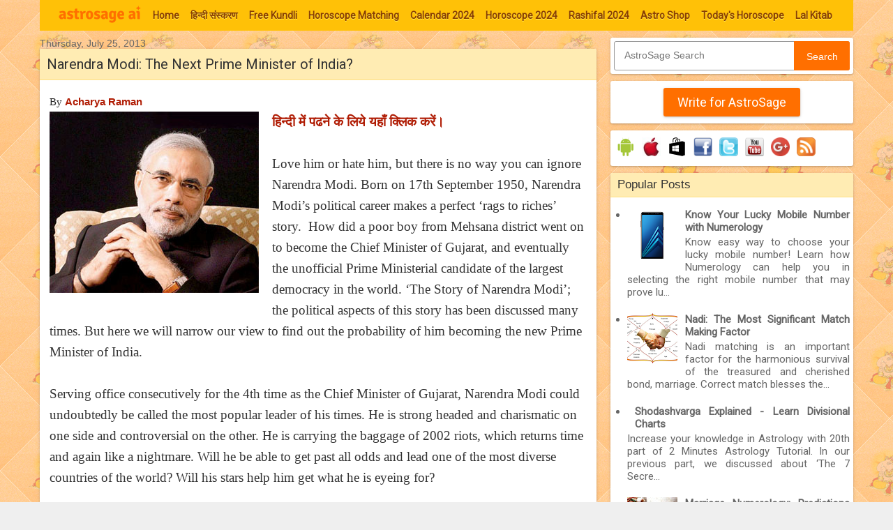

--- FILE ---
content_type: text/html; charset=UTF-8
request_url: http://astrology.astrosage.com/2013/07/narendra-modi-next-prime-minister-of.html?showComment=1374758509670
body_size: 30739
content:
<!DOCTYPE html>
<html class='v2' dir='ltr' xmlns='http://www.w3.org/1999/xhtml' xmlns:b='http://www.google.com/2005/gml/b' xmlns:data='http://www.google.com/2005/gml/data' xmlns:expr='http://www.google.com/2005/gml/expr' xmlns:fb='http://ogp.me/ns/fb#'>
<head>
<link href='https://www.blogger.com/static/v1/widgets/335934321-css_bundle_v2.css' rel='stylesheet' type='text/css'/>
<meta content='#FFC107' name='theme-color'/>
<meta content='width=1100' name='viewport'/>
<meta content='text/html; charset=UTF-8' http-equiv='Content-Type'/>
<meta content='blogger' name='generator'/>
<link href='http://astrology.astrosage.com/favicon.ico' rel='icon' type='image/x-icon'/>
<link href='http://astrology.astrosage.com/2013/07/narendra-modi-next-prime-minister-of.html' rel='canonical'/>
<link rel="alternate" type="application/atom+xml" title="AstroSage Magazine - Atom" href="http://astrology.astrosage.com/feeds/posts/default" />
<link rel="alternate" type="application/rss+xml" title="AstroSage Magazine - RSS" href="http://astrology.astrosage.com/feeds/posts/default?alt=rss" />
<link rel="service.post" type="application/atom+xml" title="AstroSage Magazine - Atom" href="https://www.blogger.com/feeds/5343040093428774114/posts/default" />

<link rel="alternate" type="application/atom+xml" title="AstroSage Magazine - Atom" href="http://astrology.astrosage.com/feeds/8677667612946198618/comments/default" />
<!--Can't find substitution for tag [blog.ieCssRetrofitLinks]-->
<link href='https://blogger.googleusercontent.com/img/b/R29vZ2xl/AVvXsEix4Xsde7n0LpwwNHCnTrCuPijEHxqXgZZdxgPaifAsFzEy1kb5TKZjLwx607copDblWGNdADf55nYjpDA1JcPbU8UPLb3BiOHbIsqxRWnlSrJM0cDcrreGIPKWW3lStA8A1PJbr0x0upPo/s1600/narendra-modi1.jpg' rel='image_src'/>
<meta content='Narendra Modi’s probability to become the next Prime Minister of India is the most talked about political topic today. Will Narendra Modi be able to make history? We have done a profound analyses of his Kundali. This will let us find out the probability of Narendra Modi to become the Prime Minister.' name='description'/>
<meta content='http://astrology.astrosage.com/2013/07/narendra-modi-next-prime-minister-of.html' property='og:url'/>
<meta content='Narendra Modi: The Next Prime Minister of India?' property='og:title'/>
<meta content='Narendra Modi’s probability to become the next Prime Minister of India is the most talked about political topic today. Will Narendra Modi be able to make history? We have done a profound analyses of his Kundali. This will let us find out the probability of Narendra Modi to become the Prime Minister.' property='og:description'/>
<meta content='https://blogger.googleusercontent.com/img/b/R29vZ2xl/AVvXsEix4Xsde7n0LpwwNHCnTrCuPijEHxqXgZZdxgPaifAsFzEy1kb5TKZjLwx607copDblWGNdADf55nYjpDA1JcPbU8UPLb3BiOHbIsqxRWnlSrJM0cDcrreGIPKWW3lStA8A1PJbr0x0upPo/w1200-h630-p-k-no-nu/narendra-modi1.jpg' property='og:image'/>
<meta content='126920215157' property='fb:pages'/>
<title>AstroSage Magazine: Narendra Modi: The Next Prime Minister of India?</title>
<style type='text/css'>@font-face{font-family:'Roboto';font-style:normal;font-weight:400;font-stretch:100%;font-display:swap;src:url(//fonts.gstatic.com/s/roboto/v50/KFOMCnqEu92Fr1ME7kSn66aGLdTylUAMQXC89YmC2DPNWubEbVmZiAr0klQmz24O0g.woff2)format('woff2');unicode-range:U+0460-052F,U+1C80-1C8A,U+20B4,U+2DE0-2DFF,U+A640-A69F,U+FE2E-FE2F;}@font-face{font-family:'Roboto';font-style:normal;font-weight:400;font-stretch:100%;font-display:swap;src:url(//fonts.gstatic.com/s/roboto/v50/KFOMCnqEu92Fr1ME7kSn66aGLdTylUAMQXC89YmC2DPNWubEbVmQiAr0klQmz24O0g.woff2)format('woff2');unicode-range:U+0301,U+0400-045F,U+0490-0491,U+04B0-04B1,U+2116;}@font-face{font-family:'Roboto';font-style:normal;font-weight:400;font-stretch:100%;font-display:swap;src:url(//fonts.gstatic.com/s/roboto/v50/KFOMCnqEu92Fr1ME7kSn66aGLdTylUAMQXC89YmC2DPNWubEbVmYiAr0klQmz24O0g.woff2)format('woff2');unicode-range:U+1F00-1FFF;}@font-face{font-family:'Roboto';font-style:normal;font-weight:400;font-stretch:100%;font-display:swap;src:url(//fonts.gstatic.com/s/roboto/v50/KFOMCnqEu92Fr1ME7kSn66aGLdTylUAMQXC89YmC2DPNWubEbVmXiAr0klQmz24O0g.woff2)format('woff2');unicode-range:U+0370-0377,U+037A-037F,U+0384-038A,U+038C,U+038E-03A1,U+03A3-03FF;}@font-face{font-family:'Roboto';font-style:normal;font-weight:400;font-stretch:100%;font-display:swap;src:url(//fonts.gstatic.com/s/roboto/v50/KFOMCnqEu92Fr1ME7kSn66aGLdTylUAMQXC89YmC2DPNWubEbVnoiAr0klQmz24O0g.woff2)format('woff2');unicode-range:U+0302-0303,U+0305,U+0307-0308,U+0310,U+0312,U+0315,U+031A,U+0326-0327,U+032C,U+032F-0330,U+0332-0333,U+0338,U+033A,U+0346,U+034D,U+0391-03A1,U+03A3-03A9,U+03B1-03C9,U+03D1,U+03D5-03D6,U+03F0-03F1,U+03F4-03F5,U+2016-2017,U+2034-2038,U+203C,U+2040,U+2043,U+2047,U+2050,U+2057,U+205F,U+2070-2071,U+2074-208E,U+2090-209C,U+20D0-20DC,U+20E1,U+20E5-20EF,U+2100-2112,U+2114-2115,U+2117-2121,U+2123-214F,U+2190,U+2192,U+2194-21AE,U+21B0-21E5,U+21F1-21F2,U+21F4-2211,U+2213-2214,U+2216-22FF,U+2308-230B,U+2310,U+2319,U+231C-2321,U+2336-237A,U+237C,U+2395,U+239B-23B7,U+23D0,U+23DC-23E1,U+2474-2475,U+25AF,U+25B3,U+25B7,U+25BD,U+25C1,U+25CA,U+25CC,U+25FB,U+266D-266F,U+27C0-27FF,U+2900-2AFF,U+2B0E-2B11,U+2B30-2B4C,U+2BFE,U+3030,U+FF5B,U+FF5D,U+1D400-1D7FF,U+1EE00-1EEFF;}@font-face{font-family:'Roboto';font-style:normal;font-weight:400;font-stretch:100%;font-display:swap;src:url(//fonts.gstatic.com/s/roboto/v50/KFOMCnqEu92Fr1ME7kSn66aGLdTylUAMQXC89YmC2DPNWubEbVn6iAr0klQmz24O0g.woff2)format('woff2');unicode-range:U+0001-000C,U+000E-001F,U+007F-009F,U+20DD-20E0,U+20E2-20E4,U+2150-218F,U+2190,U+2192,U+2194-2199,U+21AF,U+21E6-21F0,U+21F3,U+2218-2219,U+2299,U+22C4-22C6,U+2300-243F,U+2440-244A,U+2460-24FF,U+25A0-27BF,U+2800-28FF,U+2921-2922,U+2981,U+29BF,U+29EB,U+2B00-2BFF,U+4DC0-4DFF,U+FFF9-FFFB,U+10140-1018E,U+10190-1019C,U+101A0,U+101D0-101FD,U+102E0-102FB,U+10E60-10E7E,U+1D2C0-1D2D3,U+1D2E0-1D37F,U+1F000-1F0FF,U+1F100-1F1AD,U+1F1E6-1F1FF,U+1F30D-1F30F,U+1F315,U+1F31C,U+1F31E,U+1F320-1F32C,U+1F336,U+1F378,U+1F37D,U+1F382,U+1F393-1F39F,U+1F3A7-1F3A8,U+1F3AC-1F3AF,U+1F3C2,U+1F3C4-1F3C6,U+1F3CA-1F3CE,U+1F3D4-1F3E0,U+1F3ED,U+1F3F1-1F3F3,U+1F3F5-1F3F7,U+1F408,U+1F415,U+1F41F,U+1F426,U+1F43F,U+1F441-1F442,U+1F444,U+1F446-1F449,U+1F44C-1F44E,U+1F453,U+1F46A,U+1F47D,U+1F4A3,U+1F4B0,U+1F4B3,U+1F4B9,U+1F4BB,U+1F4BF,U+1F4C8-1F4CB,U+1F4D6,U+1F4DA,U+1F4DF,U+1F4E3-1F4E6,U+1F4EA-1F4ED,U+1F4F7,U+1F4F9-1F4FB,U+1F4FD-1F4FE,U+1F503,U+1F507-1F50B,U+1F50D,U+1F512-1F513,U+1F53E-1F54A,U+1F54F-1F5FA,U+1F610,U+1F650-1F67F,U+1F687,U+1F68D,U+1F691,U+1F694,U+1F698,U+1F6AD,U+1F6B2,U+1F6B9-1F6BA,U+1F6BC,U+1F6C6-1F6CF,U+1F6D3-1F6D7,U+1F6E0-1F6EA,U+1F6F0-1F6F3,U+1F6F7-1F6FC,U+1F700-1F7FF,U+1F800-1F80B,U+1F810-1F847,U+1F850-1F859,U+1F860-1F887,U+1F890-1F8AD,U+1F8B0-1F8BB,U+1F8C0-1F8C1,U+1F900-1F90B,U+1F93B,U+1F946,U+1F984,U+1F996,U+1F9E9,U+1FA00-1FA6F,U+1FA70-1FA7C,U+1FA80-1FA89,U+1FA8F-1FAC6,U+1FACE-1FADC,U+1FADF-1FAE9,U+1FAF0-1FAF8,U+1FB00-1FBFF;}@font-face{font-family:'Roboto';font-style:normal;font-weight:400;font-stretch:100%;font-display:swap;src:url(//fonts.gstatic.com/s/roboto/v50/KFOMCnqEu92Fr1ME7kSn66aGLdTylUAMQXC89YmC2DPNWubEbVmbiAr0klQmz24O0g.woff2)format('woff2');unicode-range:U+0102-0103,U+0110-0111,U+0128-0129,U+0168-0169,U+01A0-01A1,U+01AF-01B0,U+0300-0301,U+0303-0304,U+0308-0309,U+0323,U+0329,U+1EA0-1EF9,U+20AB;}@font-face{font-family:'Roboto';font-style:normal;font-weight:400;font-stretch:100%;font-display:swap;src:url(//fonts.gstatic.com/s/roboto/v50/KFOMCnqEu92Fr1ME7kSn66aGLdTylUAMQXC89YmC2DPNWubEbVmaiAr0klQmz24O0g.woff2)format('woff2');unicode-range:U+0100-02BA,U+02BD-02C5,U+02C7-02CC,U+02CE-02D7,U+02DD-02FF,U+0304,U+0308,U+0329,U+1D00-1DBF,U+1E00-1E9F,U+1EF2-1EFF,U+2020,U+20A0-20AB,U+20AD-20C0,U+2113,U+2C60-2C7F,U+A720-A7FF;}@font-face{font-family:'Roboto';font-style:normal;font-weight:400;font-stretch:100%;font-display:swap;src:url(//fonts.gstatic.com/s/roboto/v50/KFOMCnqEu92Fr1ME7kSn66aGLdTylUAMQXC89YmC2DPNWubEbVmUiAr0klQmz24.woff2)format('woff2');unicode-range:U+0000-00FF,U+0131,U+0152-0153,U+02BB-02BC,U+02C6,U+02DA,U+02DC,U+0304,U+0308,U+0329,U+2000-206F,U+20AC,U+2122,U+2191,U+2193,U+2212,U+2215,U+FEFF,U+FFFD;}</style>
<style id='page-skin-1' type='text/css'><!--
/* Variable definitions
====================
<Variable name="keycolor" description="Main Color" type="color" default="#539bcd"/>
<Group description="Page Text" selector="body">
<Variable name="body.font" description="Font" type="font"
default="normal normal 13px 'Trebuchet MS',Trebuchet,sans-serif"/>
<Variable name="body.text.color" description="Text Color" type="color" default="#bbbbbb"/>
</Group>
<Group description="Backgrounds" selector=".body-fauxcolumns-outer">
<Variable name="body.background.color" description="Outer Background" type="color" default="#539bcd"/>
<Variable name="content.background.color" description="Main Background" type="color" default="transparent"/>
</Group>
<Group description="Links" selector=".main-outer">
<Variable name="link.color" description="Link Color" type="color" default="#ff9900"/>
<Variable name="link.visited.color" description="Visited Color" type="color" default="#b87209"/>
<Variable name="link.hover.color" description="Hover Color" type="color" default="#ff9900"/>
</Group>
<Group description="Blog Title" selector=".header h1">
<Variable name="header.font" description="Font" type="font"
default="normal normal 60px 'Trebuchet MS',Trebuchet,sans-serif"/>
<Variable name="header.text.color" description="Text Color" type="color" default="#ffffff" />
</Group>
<Group description="Blog Description" selector=".header .description">
<Variable name="description.text.color" description="Description Color" type="color"
default="#161514" />
</Group>
<Group description="Date Header" selector=".main-inner h2.date-header">
<Variable name="date.font" description="Font" type="font"
default="normal normal 14px 'Trebuchet MS',Trebuchet,sans-serif"/>
<Variable name="date.text.color" description="Text Color" type="color" default="#161514"/>
</Group>
<Group description="Post Title" selector="h3.post-title a">
<Variable name="post.title.font" description="Font" type="font"
default="normal bold 20px 'Trebuchet MS',Trebuchet,sans-serif"/>
<Variable name="post.title.text.color" description="Text Color" type="color"
default="#ffffff"/>
</Group>
<Group description="Post Background" selector=".column-center-inner">
<Variable name="post.background.color" description="Background Color" type="color"
default="transparent"/>
<Variable name="post.background.url" description="Post Background URL" type="url" default="none"/>
</Group>
<Group description="Gadget Title Color" selector="h2">
<Variable name="widget.title.font" description="Font" type="font"
default="normal bold 14px 'Trebuchet MS',Trebuchet,sans-serif"/>
<Variable name="widget.title.text.color" description="Title Color" type="color" default="#ffffff"/>
</Group>
<Group description="Gadget Text" selector=".footer-inner .widget, .sidebar .widget">
<Variable name="widget.font" description="Font" type="font"
default="normal normal 15px Roboto, serif"/>
<Variable name="widget.text.color" description="Text Color" type="color" default="#161514"/>
</Group>
<Group description="Gadget Links" selector=".sidebar .widget">
<Variable name="widget.link.color" description="Link Color" type="color" default="#161514"/>
<Variable name="widget.link.visited.color" description="Visited Color" type="color" default="#660000"/>
<Variable name="widget.alternate.text.color" description="Alternate Color" type="color" default="#ffffff"/>
</Group>
<Group description="Sidebar Background" selector=".column-left-inner .column-right-inner">
<Variable name="widget.outer.background.color" description="Background Color" type="color" default="transparent" />
<Variable name="widget.border.bevel.color" description="Bevel Color" type="color" default="transparent" />
</Group>
<Variable name="body.background" description="Body Background" type="background"
color="#efefef" default="$(color) none repeat-x scroll top center"/>
<Variable name="content.background" description="Content Background" type="background"
color="transparent" default="transparent none repeat scroll top center"/>
<Variable name="comments.background" description="Comments Background" type="background"
default="#cccccc none repeat scroll top center"/>
<Variable name="content.imageBorder.top.space" description="Content Image Border Top Space" type="length" default="0"/>
<Variable name="content.imageBorder.top" description="Content Image Border Top" type="url" default="none"/>
<Variable name="content.margin" description="Content Margin Top" type="length" default="20px"/>
<Variable name="content.padding" description="Content Padding" type="length" default="20px"/>
<Variable name="content.posts.padding" description="Posts Content Padding" type="length" default="10px"/>
<Variable name="widget.outer.background.gradient" description="Sidebar Gradient" type="url"
default="url(//www.blogblog.com/1kt/travel/bg_black_50.png)"/>
<Variable name="footer.background.gradient" description="Footer Background Gradient" type="url" default="none"/>
<Variable name="mobile.background.overlay" description="Mobile Background Overlay" type="string"
default="transparent none repeat scroll top left"/>
<Variable name="mobile.button.color" description="Mobile Button Color" type="color" default="#ffffff" />
<Variable name="startSide" description="Side where text starts in blog language" type="automatic" default="left"/>
<Variable name="endSide" description="Side where text ends in blog language" type="automatic" default="right"/>
*/
/* Content
----------------------------------------------- */
body {
font: normal normal 15px Roboto, serif;
color: #161514;
background: #efefef url(//www.astrosage.com/dist/css/body-bg.png) repeat scroll top left;
line-height:22px;
text-align:justify
}
html body .region-inner {
min-width: 0;
max-width: 100%;
width: auto;
}
a:link {
text-decoration:none;
color: #b01c04;
}
a:visited {
text-decoration:none;
color: #660000;
}
a:hover {
text-decoration:underline;
color: #ff0000;
}
.content-outer .content-cap-top {
height: 5px;
background: transparent url(transparent) repeat-x scroll top center;
}
.content-outer {
margin: 0 auto;
padding-top: 0px;
}
.content-inner {
background: transparent none repeat-x scroll top left;
background-position: left -5px;
background-color: transparent;
}
.content-inner{padding:0;}
.main-inner .date-outer {
margin-bottom: 1em;
}
#navbar-iframe,#navbar { display: none !important; }
/* Header
----------------------------------------------- */
.header-inner .Header .titlewrapper,
.header-inner .Header .descriptionwrapper {
padding-left: 10px;
padding-right: 10px;
}
.Header h1 {
font: normal normal 60px 'Trebuchet MS',Trebuchet,sans-serif;
color: #000000;
}
.Header h1 a {
color: #000000;
}
.Header .description {
font-size: 130%;
}
.ui-header{ width:100%; padding:10px 0px 5px 0px;}
.ui-header-col1{float:left; padding-left:10px;}
.ui-header-col2{float:right; padding-right:10px;}
.tabs .widget {margin: 0px 0;}
.main-inner{ margin-top:0px;}
.header-bg{background:#fff;}
/* Headings
----------------------------------------------- */
h2 {
font: normal bold 14px 'Trebuchet MS',Trebuchet,sans-serif;
color: #000000;
}
.main-inner h2.date-header {
font: normal normal 14px 'Trebuchet MS',Trebuchet,sans-serif;
color: #666666;
}
.footer-inner .widget h2,
.sidebar .widget h2 {
padding-bottom: .5em;
}
.PopularPosts .item-title{font-weight:bold}
/* Main
----------------------------------------------- */
.main-inner {
padding: 0px 0;
}
.main-inner .column-center-inner {
padding: 10px 0;
}
.main-inner .column-center-inner .section {
margin: 0 0px;
}
.main-inner .column-right-inner {
margin-left: 20px;
}
.main-inner .fauxcolumn-right-outer .fauxcolumn-inner {
margin-left: 20px;
background: transparent none repeat scroll top left;
}
.main-inner .column-left-inner {
margin-right: 20px;
}
.main-inner .fauxcolumn-left-outer .fauxcolumn-inner {
margin-right: 20px;
background: transparent none repeat scroll top left;
}
.main-inner .column-left-inner,
.main-inner .column-right-inner {
padding: 10px 0;
}
/* Posts
----------------------------------------------- */
h3.post-title a {font: normal normal 20px Georgia, Utopia, 'Palatino Linotype', Palatino, serif;color: #333333;}
h3.post-title a:hover {text-decoration: underline;}
.main-inner .column-center-outer {background: transparent none repeat scroll top left;
_background-image: none;}
.post-body {line-height: 1.4;position: relative;}
.post-header {margin: 0 0 1em;line-height: 1.6;}
.post-footer {margin: .5em 0;line-height: 1.6;}
.post-body h2{ font-size:24px;}
.post-body{ font-family: "garamond-premier-pro-caption", Georgia, serif; font-size:19px;line-height: 1.6;color:#333}
.ui-ads{padding:10px 0 0 0;}
#blog-pager {font-size: 100%;}
#comments {background: #cccccc none repeat scroll top center;padding: 15px;}
#comments .comment-author {padding-top: 1.5em;}
#comments h4,
#comments .comment-author a,
#comments .comment-timestamp a {color: #333333;}
#comments .comment-author:first-child {padding-top: 0;border-top: none;}
.avatar-image-container {margin: .2em 0 0;}
/* Comments
----------------------------------------------- */
#comments a {color: #333333;}
.comments .comments-content .icon.blog-author {background-repeat: no-repeat;background-image: url([data-uri]);}
.comments .comments-content .loadmore a {border-top: 1px solid #333333;border-bottom: 1px solid #333333;}
.comments .comment-thread.inline-thread {background: transparent;}
.comments .continue {border-top: 2px solid #333333;}
/* Widgets
----------------------------------------------- */
.sidebar .widget {border-bottom: 0px solid #000000;padding-bottom: 0px;margin: 10px 0;background:#ffffff;border-radius:3px;box-shadow: 0 1px 2px 0 rgba(0,0,0,0.16),0 1px 5px 0 rgba(0,0,0,0.12);}
aside .section {margin: 0 0px;}
.tabs-inner{ padding:0 0;}
.tabs-inner .section {margin: 0 0px;}
.sidebar .widget:first-child {margin-top: 0;}
.sidebar .widget:last-child {border-bottom: none;  margin-bottom: 0;  padding-bottom: 0;}
.footer-inner .widget,
.sidebar .widget {font: normal normal 15px 'Roboto', Georgia, Utopia, 'Palatino Linotype', Palatino, serif;  color: #666666;}
.sidebar .widget h2 {margin:0 0 0 0;padding:7px 5px;font-size:17px;font-weight:normal;overflow:hidden;background:#FFECB3;padding-left:10px;color:#333;border-bottom:1px solid #FFE082;border-radius: 3px 3px 0 0;}
.sidebar .widget a:link {color: #666666;text-decoration: none;}
.sidebar .widget a:visited {color: #916e43;}
.sidebar .widget a:hover {color: #666666;text-decoration: underline;}
.footer-inner .widget a:link {color: #b01c04;text-decoration: none;}
.footer-inner .widget a:visited {color: #660000;}
.footer-inner .widget a:hover {color: #b01c04;text-decoration: underline;}
.widget .zippy {color: #000000;}
.footer-inner {background: transparent none repeat scroll top center;}
.sidebar .widget-content{
padding:5px;
}
.subscribe-box {position: relative;width: 100%;margin:15px 0;}
.subscribe-form {height: 40px;border: 1px solid #999;-webkit-border-radius: 3px;-moz-border-radius: 3px;border-radius: 3px;background-color: #fff;overflow: hidden;}
#subscribe-text {font-size: 14px;color: #ddd;border-width: 0;background: transparent; padding-left:10px;}
.subscribe-box input[type="text"]{width: 75%;padding: 11px 0 12px 1em;color: #333;outline: none;}
#subscribe-button {position: absolute;top: 0;right: 0;height: 40px;width: 25%;font-size: 14px;color: #fff;text-align: center;line-height: 40px;border-width: 0;background-color: #FF6F00;-webkit-border-radius: 0px 3px 3px 0px;-moz-border-radius: 0px 3px 3px 0px;border-radius: 0px 3px 3px 0px;cursor: pointer;}
/* Mobile
----------------------------------------------- */
body.mobile{background-size: 100% auto;font: normal normal 15px Roboto, serif;color: #161514;line-height:22px;}
body.mobile .AdSense {  margin: 0 0px;}
body.mobile .AdSenseTop {padding:2px 0 0;}
html body.mobile .main-inner .date-outer {padding: 0px;}
html body.mobile .main-outer {margin: 0px 0 0;}
body.mobile #fb-popup{position:fixed;display:none;top:70px;left:1%; margin-left:0px;width:98%;}
body.mobile #fb-content2{padding:20px 0 0 100px}
body.mobile #fb-buttons2 {line-height: 29px;}
body.mobile #fb-popup2{bottom:60px;height:100px;}
html body.mobile h3.post-title {font-size: 120%;}
html body.mobile .post-body{ font-family: "garamond-premier-pro-caption", Georgia, serif; font-size:19px;line-height: 1.6;color:#333}
.mobile-index-thumbnail {margin: 0 .5em 0 0;}
.mobile-index-thumbnail img{padding:5px; border:1px solid #ddd;}
.mobile .tabs .widget li, .tabs .widget li {float: none;}
.mobile-date-outer{ border-bottom:0px solid #ddd;}
.mobile-date-outer .date-header{ baclground:#f7f7ff; padding:10px 5px;border-top:1px solid #ddd;}
.mobile-post-outer{ border-top:1px solid #ddd; padding:10px 5px;}
.mobile-index-title {font-weight:bold;margin-top: .5em;margin-bottom: .5em;width: 100%; /*text-overflow:ellipsis; overflow:hidden;white-space: nowrap;*/}
.mobile .body-fauxcolumn-outer {background: transparent none repeat scroll top left;}
.mobile .content-outer{margin-top:0px;}
.mobile .footer-inner .widget a:link {color: #666666;text-decoration: none;}
.mobile .footer-inner .widget a:visited {color: #916e43;}
.mobile-post-outer a {color: #333333;}
.mobile-link-button {background-color: #FF6F00;}
.mobile-link-button a:link, .mobile-link-button a:visited {color: #ffffff;}
.mobile-index-contents {color: #161514;}
.mobile .mobile-link-button{margin:5px 3px; height:25px;}
.mobile .mobile-link-button a{font-size: 12px;color: #fff;font-weight: bold;line-height:18px; padding:0px 5px;text-align: center;}
.mobile .social-links .fb-l{padding:5px 5px;}
.mobile .social-links .fb-l div{margin-top:5px;}
.mobile .social-links .gplus{padding: 10px 0px 5px 15px;}
.mobile .social-links .twitter{padding:10px 5px;border-right:0px solid #ddd;}
.mobile .social-links .twitter a{margin-top:5px;}
.mobile .video-container{position: relative;padding-bottom: 60%;height: 0;}
.mobile .video-container iframe{position: absolute;top: 0;left: 0;width: 100%;height: 100%;}
.mobile .widget .post-body ul {padding: 0 10px;}
.mobile .post{padding:3px;border:0px solid #dddddd;border-radius:0px 0px;}
.mobile .post-title{margin:-5px -4px 5px -4px;text-align:left;padding:8px 5px;font-size:18px;overflow:hidden; border-bottom:1px solid #dddddd;border-radius: 0px 0px 0 0; }
.mobile .social-links{margin:-10px -4px 10px -4px;}
.mobile ol, ul{ padding:10px 10px 10px 25px;}
/* Social links
----------------------------------------------- */
.ui-download{width:100%;}
.ui-download img{padding:5px 3px}
.social-links{border-bottom:1px solid #ddd;margin:-10px -14px 10px -14px; height:40px;}
.social-links .fb-l{float:left;padding:5px 45px; border-right:1px solid #ddd;}
.social-links .fb-l div{margin-top:5px;}
.social-links .fb-s{ float:left;padding:10px 45px;border-left:1px solid #ddd;}
.social-links .fb-s div{margin-top:0px;}
.social-links .gplus{float:left; padding:6px 45px;border-right:1px solid #ddd;}
.social-links .gplus iframe{margin:3px 0 0 0;}
.social-links .twitter{float:left;padding:10px 40px;border-left:0px solid #ddd;}
.social-links .twitter a{margin-top:5px;}
.post{height:100%;color:#fff;background:#fff;padding:5px 14px 5px 14px;border:0px solid #dddddd;color:#000;border-radius:3px 3px;box-shadow: 0 1px 2px 0 rgba(0,0,0,0.16),0 1px 5px 0 rgba(0,0,0,0.12);}
.post-title{margin:-5px -14px 10px -14px;padding:8px 5px;font-size:20px;font-weight:normal;overflow:hidden;background:#FFECB3; padding-left:10px;
color:#333;border-bottom:1px solid #FFE082;border-radius: 3px 3px 0 0; }
/* Buttons with pager
----------------------------------------------- */
button{font:13px verdana,sans-serif}button:focus{outline:1px solid #999}.showpagePoint{margin:0 3px 0 3px;padding:4px;line-height:14px;cursor:pointer;white-space:nowrap;-webkit-border-radius:3px;-moz-border-radius:3px;border:1px solid #e4905a;color:#333;text-decoration:none;font-weight:bold}.showpageArea{font:13px verdana,sans-serif;color:#333;font-weight:bold}.blog-pager a{color:#333}.blog-pager .ac-ui-button,.blog-pager .ac-ui-pager-link{color:#555}.blog-pager .ac-ui-pager-selected{color:#000;font-weight:bold;background:#ddd;-moz-box-shadow:none;-webkit-box-shadow:none;box-shadow:none;cursor:default;border-color:#ccc}.ac-ui-pager-link{font-size:13px;margin:1em 2em}.blog-pager .ac-ui-pager-link:hover{color:#1c62b9}.ac-ui-button{height:2.95em;padding:0 .91em;border-width:0;border-style:solid;outline:0;margin-right:5px;font-weight:bold;font-size:13px;white-space:nowrap;word-wrap:normal;vertical-align:middle;cursor:pointer;*overflow:visible;-moz-border-radius:2px;-webkit-border-radius:2px;border-radius:2px}.ac-ui-button::-moz-focus-inner{border:0;padding:0}body .ac-ui-button[disabled]{opacity:.6;filter:alpha(opacity=60);cursor:auto}.ac-ui-button-icon-wrapper+.ac-ui-button-content{vertical-align:middle}.ac-ui-button-icon-wrapper{display:inline-block;vertical-align:middle;line-height:normal;max-height:18px;font-size:0}.ac-ui-button-empty .ac-ui-button-icon-wrapper{max-height:none}.ac-ui-button-icon{margin-right:7px}.ac-ui-button img{vertical-align:middle}.ac-ui-button{display:inline-block;line-height:2.8em;height:2.78em;text-decoration:none}.ac-ui-button .ac-ui-button-content{*line-height:2.8em}.ac-ui-button-link{padding:0;border:0;height:auto;background:transparent;color:#1c62b9;font-weight:normal;font-size:inherit;text-decoration:none;*width:auto;*overflow:visible}.ac-ui-button-link:hover .ac-ui-button-content{text-decoration:underline}.ac-ui-button-default,.ac-ui-button-subscription,.ac-ui-button-panel:hover .ac-ui-button-text,body .ac-ui-button-default[disabled]{text-shadow:0 1px 0 #fff;border-color:#ccc #ccc #aaa;background-color:#e0e0e0;-moz-box-shadow:inset 0 0 1px #000;-ms-box-shadow:inset 0 0 1px #000;-webkit-box-shadow:inset 0 0 1px #000;box-shadow:inset 0 0 1px #000;filter:progid:DXImageTransform.Microsoft.Gradient(GradientType=0,StartColorStr=#fffafafa,EndColorStr=#ffdcdcdc);background-image:-moz-linear-gradient(top,#fafafa 0,#dcdcdc 100%);background-image:-ms-linear-gradient(top,#fafafa 0,#dcdcdc 100%);background-image:-o-linear-gradient(top,#fafafa 0,#dcdcdc 100%);background-image:-webkit-gradient(linear,left top,left bottom,color-stop(0,#fafafa),color-stop(100%,#dcdcdc));background-image:-webkit-linear-gradient(top,#fafafa 0,#dcdcdc 100%);background-image:linear-gradient(to bottom,#fafafa 0,#dcdcdc 100%)}.ac-ui-button-default,.ac-ui-button-subscription,a.ac-ui-button-default .ac-ui-button-content{color:#555}body .ac-ui-button-default[disabled],body .ac-ui-button-subscription[disabled]{color:#666;-moz-box-shadow:none;-ms-box-shadow:none;-webkit-box-shadow:none;box-shadow:none}.ac-ui-button-default:hover,.ac-ui-button-subscription:hover,.ac-ui-button-text:hover,.ac-ui-button-panel .ac-ui-button-text:hover{border-color:#aaa #aaa #999;-moz-box-shadow:0 1px 2px rgba(0,0,0,0.25),inset 0 0 3px #000;-ms-box-shadow:0 1px 2px rgba(0,0,0,0.25),inset 0 0 3px #000;-webkit-box-shadow:0 1px 2px rgba(0,0,0,0.25),inset 0 0 3px #000;box-shadow:0 1px 2px rgba(0,0,0,0.25),inset 0 0 3px #000;filter:progid:DXImageTransform.Microsoft.Gradient(GradientType=0,StartColorStr=#fff0f0f0,EndColorStr=#ffe6e6e6);background-image:-moz-linear-gradient(top,#f0f0f0 0,#e6e6e6 100%);background-image:-ms-linear-gradient(top,#f0f0f0 0,#e6e6e6 100%);background-image:-o-linear-gradient(top,#f0f0f0 0,#e6e6e6 100%);background-image:-webkit-gradient(linear,left top,left bottom,color-stop(0,#f0f0f0),color-stop(100%,#e6e6e6));background-image:-webkit-linear-gradient(top,#f0f0f0 0,#e6e6e6 100%);background-image:linear-gradient(to bottom,#f0f0f0 0,#e6e6e6 100%)}.ac-ui-button-default:focus,.ac-ui-button-subscription:focus,.ac-ui-button-default.ac-ui-button-focused,.ac-ui-button-text:focus,.ac-ui-button-panel .ac-ui-button-text:focus{outline:0;border-color:#4496e7;-moz-box-shadow:0 0 5px #4496e7,inset 0 0 10px #fff;-ms-box-shadow:0 0 5px #4496e7,inset 0 0 10px #fff;-webkit-box-shadow:0 0 5px #4496e7,inset 0 0 10px #fff;box-shadow:0 0 5px #4496e7,inset 0 0 10px #fff}.ac-ui-button-default:active,.ac-ui-button-subscription:active,.ac-ui-button-subscription.ac-ui-button-active,.ac-ui-button-text:active,.ac-ui-button-panel .ac-ui-button-text:active,.ac-ui-button-default.ac-ui-button-active,.ac-ui-button-default.ac-ui-button-toggled,.ac-ui-button-text.ac-ui-button-active{border-color:#888 #aaa #ccc;-moz-box-shadow:inset 0 1px 5px rgba(0,0,0,0.25),0 1px 0 #fff;-ms-box-shadow:inset 0 1px 5px rgba(0,0,0,0.25),0 1px 0 #fff;-webkit-box-shadow:inset 0 1px 5px rgba(0,0,0,0.25),0 1px 0 #fff;box-shadow:inset 0 1px 5px rgba(0,0,0,0.25),0 1px 0 #fff;filter:progid:DXImageTransform.Microsoft.Gradient(GradientType=0,StartColorStr=#ffc8c8c8,EndColorStr=#ffe6e6e6);background-image:-moz-linear-gradient(top,#c8c8c8 0,#e6e6e6 100%);background-image:-ms-linear-gradient(top,#c8c8c8 0,#e6e6e6 100%);background-image:-o-linear-gradient(top,#c8c8c8 0,#e6e6e6 100%);background-image:-webkit-gradient(linear,left top,left bottom,color-stop(0,#c8c8c8),color-stop(100%,#e6e6e6));background-image:-webkit-linear-gradient(top,#c8c8c8 0,#e6e6e6 100%);background-image:linear-gradient(to bottom,#c8c8c8 0,#e6e6e6 100%)}
.ui-btn{background:#FF6F00;-webkit-border-radius:3px;-moz-border-radius:3px;border-radius:3px;color:#fff;font-size:18px;padding:10px 20px 10px 20px;text-decoration:none;box-shadow: 0 1px 2px 0 rgba(0,0,0,0.16),0 1px 5px 0 rgba(0,0,0,0.12); font-family:Roboto;}
.ui-btn:hover{background:#FF8F00;text-decoration:none;}
/* Top Menu
----------------------------------------------- */
#topmenucontainer{background-color: #FFC107;vertical-align:baseline;z-index:999;line-height:1.85em;height:44px;display:block;position:static;top:0;margin-right:auto;margin-left:auto; }
#topmenu{margin:0;padding:0;height:44px;width:auto;overflow:hidden}
#topmenu ul{list-style:none outside none;margin:auto;padding:0 8px;width:1130px}
#topmenu li{float:left;list-style:none;margin:0;padding:0;font-size:14px;font-weight:bold;}
#topmenu li a{text-shadow: 0 1px 0 #ffeb55;color:#893f03;display:block;margin:0;padding:0 8px;line-height:44px;}
#topmenu li a:hover,
#topmenu li a:active{text-decoration:none;background:#FFD54F}
#topmenu li ul{z-index:9999;position:absolute;left:-999em;height:auto;width:200px;margin:0;border:1px solid #000;padding:0 0 5px 0;background:#fff}
/* Footer Links
----------------------------------------------------*/
.ui-footer-menulink{text-align:center;font-size:14px;color:#000;min-height:50px}
.ui-footer-menulink a{font-weight:normal;color:#000;line-height:20px;text-decoration:none}
.ui-footer-menulink a:hover{text-decoration:underline}
.ui-border-t{border-top:1px solid #ddd;}
.padding-t{ padding-top:20px;}
.clear{clear:both}
.copyright{color:#999; font-size:12px; font-weight:normal;}
/* Related Post
----------------------------------------------- */
#related-article{width:100%;margin-top:20px;margin-left:5px;line-height:25px}#related-article h2{border-bottom:1px solid #ddd;font-size:16px;letter-spacing:2px;font-weight:bold;text-transform:none;color:#5d5d5d;font-family:Arial Narrow;margin-bottom:.75em;margin-top:0;padding-top:10px;padding-bottom:10px}#related-article a{text-decoration:none;color:#000}#related-article a:hover{text-decoration:underline}ul{list-style-type:disc}#related-article ul{margin:0;padding:0}#related-article ul li{display:block;background:url(http://www.astrosage.com/images/v_arrow.gif)no-repeat;height:24px;padding-left:20px;font-size:13px;font-weight:normal;color:black}#related-posts{text-transform:none;height:100%;min-height:100%;padding-top:5px;padding-left:5px;margin:0 auto 20px;border-top:1px solid #ddd;border-bottom:1px solid #ddd}#related-posts h2{font-size:16px;letter-spacing:2px;font-weight:bold;text-transform:none;color:#5d5d5d;font-family:Arial Narrow;margin-bottom:.75em;margin-top:0;padding-top:10px}#related-posts a{border-right:0 solid #ddd;color:#5d5d5d}#related-posts img{border:1px solid #ddd;padding:5px;background:#fff}#related-posts a:hover{color:black;background-color:#ededef}
/* FB Popup
----------------------------------------------- */
#fb-popup2{font-family:arial;position:fixed;bottom:20px;background:#fff;right:-300px;margin-left:-150px;width:285px;z-index:5;height:170px;border:1px solid #525252;box-shadow:5px 0 15px #b3b3b3,0 5px 15px #b3b3b3,-5px 0 15px #b3b3b3,0 -5px 15px #b3b3b3}
#fb-content2{padding:30px 0 0 40px}
#fb-buttons2 a{padding:0 10px;display:inline-block}
#fb-buttons2 a#fb-close2{padding-right:32px;background:url('http://www.astrosage.com/images/blog-img/close_2.png') no-repeat right center}
#fb-dont-show-again2{line-height:14px;border-right:1px solid #ccbaca;height:14px}
#fb-buttons2{text-align:center;background:#fff7e7;height:41px;border-top:10px solid #a52000;line-height:41px;font-size:14px;border-bottom:1px solid #e3e3e3}
#fb-buttons2 a{color:#ccbaca;text-decoration:none}
#fb-already-like{position:relative;margin-top:5px;text-align:center;color:#9c9c9c;font-size:12px}
#fb-already-button{position:relative;margin-left:7px;color:red;display:inline-block}
#fb-holder{border:1px solid #e8e8e8;border-radius:6px;background:#fff;display:block;margin:auto;padding:25px;width:150px}
#fb-overlay{opacity:.8;filter:alpha(opacity=80);position:fixed;width:100%;height:100%;background:#000;z-index:20;top:0;left:0;display:none}
#fb-popup{position:fixed;display:none;top:100px;left:50%;margin-left:-281px;width:562px;z-index:30;background:#fcfcfc;border-radius:6px;box-shadow:5px 0 20px #bd792b,0 5px 20px #bd792b,-5px 0 20px #bd792b,0 -5px 20px #bd792b}
#fb-top-bar{border-radius:6px 6px 0 0;border-bottom:1px solid #ddd;height:30px;background:#fff7e7}
#fb-bottom-bar{border-radius:0 0 6px 6px;border-top:1px solid #ddd;height:30px;background:#fff7e7}
#fb-top-bar a{width:30px;height:30px;display:block;float:right;background:url('http://www.astrosage.com/images/promotion/close-btn.png') no-repeat}
#fb-inner-content{font-family:arial;padding:10px}
#fb-inner-content h3{margin-top:10px;font-size:24px;line-height:1.1em;text-align:center;margin-bottom:0;color:#222}
#fb-inner-content p{line-height:20px;color:#333;margin-bottom:20px;font-size:15px;margin-top:20px;text-align:center}
footer{width:100%; background:#f7f7f7;width:100%;left:0; border-top:1px solid #ddd}
.rmlink{ margin:15px 0;}
.rmlink a{color: #ffffff;}

--></style>
<style type='text/css'>



.blog-pager{padding:20px 0;}
 #blog-pager{ width:100%; margin:0 0; border-top:1px solid #ddd;}

</style>
<style id='template-skin-1' type='text/css'><!--
body {
min-width: 1166px;
}
.content-outer, .content-fauxcolumn-outer, .region-inner {
min-width: 1166px;
max-width: 1166px;
_width: 1166px;
}
.main-inner .columns {
padding-left: 0px;
padding-right: 368px;
}
.main-inner .fauxcolumn-center-outer {
left: 0px;
right: 368px;
/* IE6 does not respect left and right together */
_width: expression(this.parentNode.offsetWidth -
parseInt("0px") -
parseInt("368px") + 'px');
}
.main-inner .fauxcolumn-left-outer {
width: 0px;
}
.main-inner .fauxcolumn-right-outer {
width: 368px;
}
.main-inner .column-left-outer {
width: 0px;
right: 100%;
margin-left: -0px;
}
.main-inner .column-right-outer {
width: 368px;
margin-right: -368px;
}
#layout {
min-width: 0;
}
#layout .content-outer {
min-width: 0;
width: 800px;
}
#layout .region-inner {
min-width: 0;
width: auto;
}
--></style>
<!-- Google tag (gtag.js) -->
<script async='true' src='https://www.googletagmanager.com/gtag/js?id=G-1C0W65RV19'></script>
<script>
        window.dataLayer = window.dataLayer || [];
        function gtag(){dataLayer.push(arguments);}
        gtag('js', new Date());
        gtag('config', 'G-1C0W65RV19');
      </script>
<script src='//ajax.googleapis.com/ajax/libs/jquery/1.7.2/jquery.min.js' type='text/javascript'></script>

<script type="text/javascript" src="//platform-api.sharethis.com/js/sharethis.js#property=5959cfba5ed73f00128b68cc&product=inline-share-buttons"></script>
  <link href='https://www.blogger.com/dyn-css/authorization.css?targetBlogID=5343040093428774114&amp;zx=cda0f444-f9c6-486b-a59c-6dbeb2e73baa' media='none' onload='if(media!=&#39;all&#39;)media=&#39;all&#39;' rel='stylesheet'/><noscript><link href='https://www.blogger.com/dyn-css/authorization.css?targetBlogID=5343040093428774114&amp;zx=cda0f444-f9c6-486b-a59c-6dbeb2e73baa' rel='stylesheet'/></noscript>
<meta name='google-adsense-platform-account' content='ca-host-pub-1556223355139109'/>
<meta name='google-adsense-platform-domain' content='blogspot.com'/>

<!-- data-ad-client=ca-pub-7494543079410386 -->

</head>
<body class='loading'>
<div class='navbar section' id='navbar'><div class='widget Navbar' data-version='1' id='Navbar1'><script type="text/javascript">
    function setAttributeOnload(object, attribute, val) {
      if(window.addEventListener) {
        window.addEventListener('load',
          function(){ object[attribute] = val; }, false);
      } else {
        window.attachEvent('onload', function(){ object[attribute] = val; });
      }
    }
  </script>
<div id="navbar-iframe-container"></div>
<script type="text/javascript" src="https://apis.google.com/js/platform.js"></script>
<script type="text/javascript">
      gapi.load("gapi.iframes:gapi.iframes.style.bubble", function() {
        if (gapi.iframes && gapi.iframes.getContext) {
          gapi.iframes.getContext().openChild({
              url: 'https://www.blogger.com/navbar/5343040093428774114?po\x3d8677667612946198618\x26origin\x3dhttp://astrology.astrosage.com',
              where: document.getElementById("navbar-iframe-container"),
              id: "navbar-iframe"
          });
        }
      });
    </script><script type="text/javascript">
(function() {
var script = document.createElement('script');
script.type = 'text/javascript';
script.src = '//pagead2.googlesyndication.com/pagead/js/google_top_exp.js';
var head = document.getElementsByTagName('head')[0];
if (head) {
head.appendChild(script);
}})();
</script>
</div></div>
<div class='content-outer'>
<div class='content-inner'>
<div class='tabs-outer'>
<div class='region-inner tabs-inner'>
<div class='tabs section' id='crosscol-m'>
</div>
<div class='tabs section' id='crosscol-item'><div class='widget HTML' data-version='1' id='HTML5'>
<div class='widget-content'>
<div id='topmenucontainer'>
<div id='topmenu'>
<ul>
<li><a href="https://www.astrosage.com/"><img src="//astrosage.com/images/logo.png" height="40"/></a></li>
<li><a href="https://astrology.astrosage.com">Home</a></li>
<li><a href="https://jyotish.astrosage.com">ह&#2367;न&#2381;&#8205;द&#2368; स&#2306;स&#2381;&#8205;करण</a></li>
<li><a href="https://www.astrosage.com/freechart/">Free Kundli</a></li>
<li><a href="https://www.astrosage.com/freechart/matchMaking.asp" >Horoscope Matching</a></li>
<li><a href="https://panchang.astrosage.com/calendars/indiancalendar?date=2024&language=en">Calendar 2024</a></li>
<li><a href="https://www.astrosage.com/2024/horoscope-2024.asp">Horoscope 2024</a></li>
<li><a href="https://www.astrosage.com/2024/rashifal-2024.asp">Rashifal 2024</a></li>
<li><a href="https://buy.astrosage.com/" >Astro Shop</a></li>
<li><a href="https://www.astrosage.com/horoscope/daily-horoscope-todays-horoscope.asp">Today's Horoscope</a></li>
<li><a href="https://www.astrosage.com/lalkitab/">Lal Kitab</a></li>
<li><a href="https://www.astrosage.com/moonsigns/moon.asp">Moon Signs</a></li>


</ul>
</div></div>
</div>
<div class='clear'></div>
</div></div>
</div>
</div>
<div class='main-outer'>
<div class='tabs section' id='crosscol-m1'>
</div>
<div class='region-inner main-inner'>
<div class='columns fauxcolumns'>
<!-- corrects IE6 width calculation -->
<div class='columns-inner'>
<div class='column-center-outer'>
<div class='column-center-inner'>
<div class='main section' id='main'><div class='widget Blog' data-version='1' id='Blog1'>
<div class='blog-posts hfeed'>

          <div class="date-outer">
        
<h2 class='date-header'><span>Thursday, July 25, 2013</span></h2>

          <div class="date-posts">
        
<div class='post-outer'>
<div class='post hentry uncustomized-post-template' itemprop='blogPost' itemscope='itemscope' itemtype='http://schema.org/BlogPosting'>
<meta content='https://blogger.googleusercontent.com/img/b/R29vZ2xl/AVvXsEix4Xsde7n0LpwwNHCnTrCuPijEHxqXgZZdxgPaifAsFzEy1kb5TKZjLwx607copDblWGNdADf55nYjpDA1JcPbU8UPLb3BiOHbIsqxRWnlSrJM0cDcrreGIPKWW3lStA8A1PJbr0x0upPo/s1600/narendra-modi1.jpg' itemprop='image_url'/>
<meta content='5343040093428774114' itemprop='blogId'/>
<meta content='8677667612946198618' itemprop='postId'/>
<a name='8677667612946198618'></a>
<h3 class='post-title entry-title' itemprop='name'>
Narendra Modi: The Next Prime Minister of India?
</h3>
<div class='post-header'>
<div class='post-header-line-1'></div>
</div>
<div class='post-body entry-content' id='post-body-8677667612946198618' itemprop='articleBody'>
<div dir="ltr" style="text-align: left;" trbidi="on">
<span style="background-color: white; color: #262626; font-family: Georgia, Times, 'Times New Roman', serif; font-size: 15px; line-height: 22px;">By&nbsp;</span><span style="font-family: Arial; font-size: 15px;"><b><a href="http://buy.astrosage.com/astrologer/acharya-raman">Acharya Raman</a></b></span><br />
<div>
<div class="separator" style="clear: both; text-align: center;">
<a href="https://blogger.googleusercontent.com/img/b/R29vZ2xl/AVvXsEix4Xsde7n0LpwwNHCnTrCuPijEHxqXgZZdxgPaifAsFzEy1kb5TKZjLwx607copDblWGNdADf55nYjpDA1JcPbU8UPLb3BiOHbIsqxRWnlSrJM0cDcrreGIPKWW3lStA8A1PJbr0x0upPo/s1600/narendra-modi1.jpg" imageanchor="1" style="clear: left; float: left; margin-bottom: 1em; margin-right: 1em;"><img alt="Narendra Modi" border="0" src="https://blogger.googleusercontent.com/img/b/R29vZ2xl/AVvXsEix4Xsde7n0LpwwNHCnTrCuPijEHxqXgZZdxgPaifAsFzEy1kb5TKZjLwx607copDblWGNdADf55nYjpDA1JcPbU8UPLb3BiOHbIsqxRWnlSrJM0cDcrreGIPKWW3lStA8A1PJbr0x0upPo/s1600/narendra-modi1.jpg" title="" /></a></div>
<b><a href="http://jyotish.astrosage.com/2013/07/blog-post_25.html">ह&#2367;न&#2381;द&#2368; म&#2375;&#2306; पढन&#2375; क&#2375; ल&#2367;य&#2375; यह&#2366;&#2305; क&#2381;ल&#2367;क कर&#2375;&#2306;&#2404;</a></b><br />
<br />
Love him or hate him, but there is no way you can ignore Narendra Modi. Born on 17th September 1950, Narendra Modi&#8217;s political career makes a perfect &#8216;rags to riches&#8217; story. &nbsp;How did a poor boy from Mehsana district went on to become the Chief Minister of Gujarat, and eventually the unofficial Prime Ministerial candidate of the largest democracy in the world. &#8216;The Story of Narendra Modi&#8217;; the political aspects of this story has been discussed many times. But here we will narrow our view to find out the probability of him becoming the new Prime Minister of India.<br />
<br />
Serving office consecutively for the 4th time as the Chief Minister of Gujarat, Narendra Modi could undoubtedly be called the most popular leader of his times. He is strong headed and charismatic on one side and controversial on the other. He is carrying the baggage of 2002 riots, which returns time and again like a nightmare. Will he be able to get past all odds and lead one of the most diverse countries of the world? Will his stars help him get what he is eyeing for? <br />
<br />
Elections are just around the corner and every day we see news channels and social media favoring one party or another. All parties obviously want their popular leader to lead the nation. Also in astrological circles, upcoming elections are a topic of debate. Clearly, everyone is curious to know whether the most popular leader of BJP will be the prime minister or not.<br />
<br />
Since KP system has a very fine way of predicting the outcomes of future events, I also tried it as per my limited knowledge of this vast and accurate method. Let us see if stars will favor Narendra Modi or not. However, I want to make it clear that I personally do not support any particular party and this article is just for knowledge purpose only and should not be taken seriously for any decision making process.<br />
<div class="separator" style="clear: both; text-align: center;">
<a href="https://blogger.googleusercontent.com/img/b/R29vZ2xl/AVvXsEi1hWEJYLWpbwB7cp8cd1jKdMIpVkfR1FQWIJNnjiyvJovfMZeEkaAPJPurjQ-KLNjWEKBUGRgq0vluprAUToNtxtgEnJZKJ3GH5Yr8Yl6CN0-T6-uQEKLRbSCUdRldswl325VSoL8EKQ5Q/s1600/narendra-modi-birthchart.jpg" imageanchor="1" style="margin-left: 1em; margin-right: 1em;"><img border="0" src="https://blogger.googleusercontent.com/img/b/R29vZ2xl/AVvXsEi1hWEJYLWpbwB7cp8cd1jKdMIpVkfR1FQWIJNnjiyvJovfMZeEkaAPJPurjQ-KLNjWEKBUGRgq0vluprAUToNtxtgEnJZKJ3GH5Yr8Yl6CN0-T6-uQEKLRbSCUdRldswl325VSoL8EKQ5Q/s1600/narendra-modi-birthchart.jpg" /></a></div>
<br />
<b>Ruling Planets</b><br />
<br />
(1) &nbsp; &nbsp;Ascendant: Mars<br />
(2) &nbsp; &nbsp;Star of Moon: Mars<br />
(3) &nbsp; &nbsp;Sign of Moon: Saturn<br />
(4) &nbsp; &nbsp;Day Lord: Mercury<br />
<br />
<h3 style="text-align: left;">
Position of RP`S in the Horoscope</h3>
<br />
Mars and Mercury are in 8th house and Saturn in 12th house with Rahu. Since Moon is in star of Saturn which is conjunct Rahu in Libra, Rahu also will be a ruling planet.<br />
<br />
6th Cuspal Sublord: Moon, which is significator of 6th house, fulfills the first condition.<br />
10th Cuspal Sublord: Rahu.<br />
11th Cuspal Sublord: Mercury.<br />
<br />
- &nbsp; Kindly note that Mercury and Rahu are in ruling planets.<br />
<br />
<h3 style="text-align: left;">
The Mahadasha of Mars is upto 7-10-2018</h3>
<br />
The Antara of Jupiter is upto 27-2-2014<br />
The Antara of Saturn is upto 8-4-2015.<br />
Elections will be held in 2014 so the Antara will be either of Jupiter or of Saturn.<br />
Mahadasha lord Mars is significator of houses 11, 7, 1, 5, 6 and Mars is repeated twice in our RP`s.<br />
The Antara lord Jupiter is significator of houses 11, 7, 2, 4 but is not in RP`s<br />
The Antara lord Saturn is significator of 11 and 3. Saturn is also in our RP`s.<br />
Rahu is significator of 11th house and is Sublord of 10th house. Rahu at present is in own star and is in our ruling planets.<br />
<br />
<b>Conclusion: </b>Narendra Modi has very high probability of becoming the next Prime Minister of India but he will have to face hurdles beyond his imagination as the planets are signifying evil houses.<br />
<br />
<div style="background: url(https://blogger.googleusercontent.com/img/b/R29vZ2xl/AVvXsEjgALfP0umuo9_97kHtMEpiBaUF_O04ABXbne06DRyQaHsgOa3BDm8aQTjeXA1M42HQjhGl10OnTwWPcomleTpgJVQFMbiOiGooxtHEyn1rVzW0uweU4tnqFRpR4X7BnxYEW76q_gINPY-B/s1600/button-ui.png); float: left; height: 50px; width: 250px;">
<a href="http://m.astrosage.com/" style="color: white; font-size: 18px; line-height: 50px; padding-left: 40px; text-align: center; text-decoration: none;">Free Mobile Kundli</a>
    </div>
<div style="background: url(https://blogger.googleusercontent.com/img/b/R29vZ2xl/AVvXsEjgALfP0umuo9_97kHtMEpiBaUF_O04ABXbne06DRyQaHsgOa3BDm8aQTjeXA1M42HQjhGl10OnTwWPcomleTpgJVQFMbiOiGooxtHEyn1rVzW0uweU4tnqFRpR4X7BnxYEW76q_gINPY-B/s1600/button-ui.png); float: right; height: 50px; width: 250px;">
<a href="http://m.astrosage.com/horoscopematching/" style="color: white; font-size: 18px; line-height: 50px; padding-left: 10px; text-align: center; text-decoration: none;">Free Horoscope Matching</a>
    </div>
</div>
<div style="clear: both;">
</div>
</div>
<div style='clear: both;'></div>
</div>
<div class='post-footer'>
<div class='post-footer-line post-footer-line-1'>
<span class='post-author vcard'>
</span>
<span class='post-timestamp'>
at
<meta content='http://astrology.astrosage.com/2013/07/narendra-modi-next-prime-minister-of.html' itemprop='url'/>
<a class='timestamp-link' href='http://astrology.astrosage.com/2013/07/narendra-modi-next-prime-minister-of.html' rel='bookmark' title='permanent link'><abbr class='published' itemprop='datePublished' title='2013-07-25T16:19:00+05:30'>4:19:00&#8239;PM</abbr></a>
</span>
<span class='post-comment-link'>
</span>
<span class='post-icons'>
<span class='item-control blog-admin pid-1666827319'>
<a href='https://www.blogger.com/post-edit.g?blogID=5343040093428774114&postID=8677667612946198618&from=pencil' title='Edit Post'>
<img alt='' class='icon-action' height='18' src='https://resources.blogblog.com/img/icon18_edit_allbkg.gif' width='18'/>
</a>
</span>
</span>
<div class='post-share-buttons goog-inline-block'>
</div>
</div>
<div class='post-footer-line post-footer-line-2'>
<span class='post-labels'>
Labels:
<a href='http://astrology.astrosage.com/search/label/Narendra%20Modi' rel='tag'>Narendra Modi</a>
</span>
</div>
<div class='post-footer-line post-footer-line-3'>
<span class='post-location'>
</span>
</div>
</div>
</div>
<div class='comments' id='comments'>
<a name='comments'></a>
<h4>15 comments:</h4>
<div id='Blog1_comments-block-wrapper'>
<dl class='avatar-comment-indent' id='comments-block'>
<dt class='comment-author ' id='c4494509043315465438'>
<a name='c4494509043315465438'></a>
<div class="avatar-image-container avatar-stock"><span dir="ltr"><a href="https://www.blogger.com/profile/05689887345059184777" target="" rel="nofollow" onclick="" class="avatar-hovercard" id="av-4494509043315465438-05689887345059184777"><img src="//www.blogger.com/img/blogger_logo_round_35.png" width="35" height="35" alt="" title="bokaariya">

</a></span></div>
<a href='https://www.blogger.com/profile/05689887345059184777' rel='nofollow'>bokaariya</a>
said...
</dt>
<dd class='comment-body' id='Blog1_cmt-4494509043315465438'>
<p>
PLZ CHECK DASHA ....MARS DASHA STARTS IN 2021...........IT IS MOON DASHA FROM 2011 TO 2021 ........
</p>
</dd>
<dd class='comment-footer'>
<span class='comment-timestamp'>
<a href='http://astrology.astrosage.com/2013/07/narendra-modi-next-prime-minister-of.html?showComment=1374752003873#c4494509043315465438' title='comment permalink'>
July 25, 2013 at 5:03&#8239;PM
</a>
<span class='item-control blog-admin pid-357889291'>
<a class='comment-delete' href='https://www.blogger.com/comment/delete/5343040093428774114/4494509043315465438' title='Delete Comment'>
<img src='https://resources.blogblog.com/img/icon_delete13.gif'/>
</a>
</span>
</span>
</dd>
<dt class='comment-author ' id='c5764070028644962263'>
<a name='c5764070028644962263'></a>
<div class="avatar-image-container vcard"><span dir="ltr"><a href="https://www.blogger.com/profile/03260179547902046431" target="" rel="nofollow" onclick="" class="avatar-hovercard" id="av-5764070028644962263-03260179547902046431"><img src="https://resources.blogblog.com/img/blank.gif" width="35" height="35" class="delayLoad" style="display: none;" longdesc="//blogger.googleusercontent.com/img/b/R29vZ2xl/AVvXsEggYG23x2Zzg9J_23puewlUcX09sYonmQ_QF84XPusSo3MlJm2FrLjKa33GlT3GKH4kfW4vNAcQoWhp-Kl-M9JjNAMafgVHr8F-vTzwfaQFgmWYKh5-B7u9A2WueGHGisc/s45-c/17796856_1717788181570220_5552176739617981164_n.jpg" alt="" title="Ar Riddhi Shah">

<noscript><img src="//blogger.googleusercontent.com/img/b/R29vZ2xl/AVvXsEggYG23x2Zzg9J_23puewlUcX09sYonmQ_QF84XPusSo3MlJm2FrLjKa33GlT3GKH4kfW4vNAcQoWhp-Kl-M9JjNAMafgVHr8F-vTzwfaQFgmWYKh5-B7u9A2WueGHGisc/s45-c/17796856_1717788181570220_5552176739617981164_n.jpg" width="35" height="35" class="photo" alt=""></noscript></a></span></div>
<a href='https://www.blogger.com/profile/03260179547902046431' rel='nofollow'>Ar Riddhi Shah</a>
said...
</dt>
<dd class='comment-body' id='Blog1_cmt-5764070028644962263'>
<p>
We all know there are hurdles. Your analysis doesnt give any answer to the question you asked yourself. We know he is the PM and thats it. And thats enough.
</p>
</dd>
<dd class='comment-footer'>
<span class='comment-timestamp'>
<a href='http://astrology.astrosage.com/2013/07/narendra-modi-next-prime-minister-of.html?showComment=1374753714504#c5764070028644962263' title='comment permalink'>
July 25, 2013 at 5:31&#8239;PM
</a>
<span class='item-control blog-admin pid-1121377394'>
<a class='comment-delete' href='https://www.blogger.com/comment/delete/5343040093428774114/5764070028644962263' title='Delete Comment'>
<img src='https://resources.blogblog.com/img/icon_delete13.gif'/>
</a>
</span>
</span>
</dd>
<dt class='comment-author ' id='c5284886750814980686'>
<a name='c5284886750814980686'></a>
<div class="avatar-image-container vcard"><span dir="ltr"><a href="https://www.blogger.com/profile/03534576626298278373" target="" rel="nofollow" onclick="" class="avatar-hovercard" id="av-5284886750814980686-03534576626298278373"><img src="https://resources.blogblog.com/img/blank.gif" width="35" height="30" class="delayLoad" style="display: none;" longdesc="//4.bp.blogspot.com/-neKxPCocOBg/Tm_hRYPBizI/AAAAAAAAAG4/AOwuPU8i7Hc/s35/319462_1932431076547_1415377873_31701148_6032884_n.jpg" alt="" title="Rishabh Sharma">

<noscript><img src="//4.bp.blogspot.com/-neKxPCocOBg/Tm_hRYPBizI/AAAAAAAAAG4/AOwuPU8i7Hc/s35/319462_1932431076547_1415377873_31701148_6032884_n.jpg" width="35" height="30" class="photo" alt=""></noscript></a></span></div>
<a href='https://www.blogger.com/profile/03534576626298278373' rel='nofollow'>Rishabh Sharma</a>
said...
</dt>
<dd class='comment-body' id='Blog1_cmt-5284886750814980686'>
<p>
Ek bar galti kisise bi hoskti hai. but afterwards wat he has done for d people of gujarat including d muslims is v commendable. <br />May God&#39;s blessings be wid him. 
</p>
</dd>
<dd class='comment-footer'>
<span class='comment-timestamp'>
<a href='http://astrology.astrosage.com/2013/07/narendra-modi-next-prime-minister-of.html?showComment=1374753985700#c5284886750814980686' title='comment permalink'>
July 25, 2013 at 5:36&#8239;PM
</a>
<span class='item-control blog-admin pid-1323124307'>
<a class='comment-delete' href='https://www.blogger.com/comment/delete/5343040093428774114/5284886750814980686' title='Delete Comment'>
<img src='https://resources.blogblog.com/img/icon_delete13.gif'/>
</a>
</span>
</span>
</dd>
<dt class='comment-author ' id='c6848462641677980205'>
<a name='c6848462641677980205'></a>
<div class="avatar-image-container avatar-stock"><span dir="ltr"><a href="https://www.blogger.com/profile/07289663706276268522" target="" rel="nofollow" onclick="" class="avatar-hovercard" id="av-6848462641677980205-07289663706276268522"><img src="//www.blogger.com/img/blogger_logo_round_35.png" width="35" height="35" alt="" title="Rakesh Kumar">

</a></span></div>
<a href='https://www.blogger.com/profile/07289663706276268522' rel='nofollow'>Rakesh Kumar</a>
said...
</dt>
<dd class='comment-body' id='Blog1_cmt-6848462641677980205'>
<p>
Seeing his popularity any body 100% can say he is having high probability to become PM but what is meaning of your conclusion. Nothing, you are not having enough knowledge of astrology. First of all you go astrology college learn &amp; get experience.... If astrolgy predict it means 100% correct becoz it based on msthmatical calculation.
</p>
</dd>
<dd class='comment-footer'>
<span class='comment-timestamp'>
<a href='http://astrology.astrosage.com/2013/07/narendra-modi-next-prime-minister-of.html?showComment=1374758509670#c6848462641677980205' title='comment permalink'>
July 25, 2013 at 6:51&#8239;PM
</a>
<span class='item-control blog-admin pid-854227393'>
<a class='comment-delete' href='https://www.blogger.com/comment/delete/5343040093428774114/6848462641677980205' title='Delete Comment'>
<img src='https://resources.blogblog.com/img/icon_delete13.gif'/>
</a>
</span>
</span>
</dd>
<dt class='comment-author ' id='c1412831713392029913'>
<a name='c1412831713392029913'></a>
<div class="avatar-image-container vcard"><span dir="ltr"><a href="https://www.blogger.com/profile/15683025503377352275" target="" rel="nofollow" onclick="" class="avatar-hovercard" id="av-1412831713392029913-15683025503377352275"><img src="https://resources.blogblog.com/img/blank.gif" width="35" height="35" class="delayLoad" style="display: none;" longdesc="//2.bp.blogspot.com/-Ng_RRTqXbmU/XWeqaQpXziI/AAAAAAAAKAE/T-brAnEGcpM95jA_dfUmm92YN2UwhglXgCK4BGAYYCw/s35/PROFILE%25252BPIC.png" alt="" title="Acharya Raman">

<noscript><img src="//2.bp.blogspot.com/-Ng_RRTqXbmU/XWeqaQpXziI/AAAAAAAAKAE/T-brAnEGcpM95jA_dfUmm92YN2UwhglXgCK4BGAYYCw/s35/PROFILE%25252BPIC.png" width="35" height="35" class="photo" alt=""></noscript></a></span></div>
<a href='https://www.blogger.com/profile/15683025503377352275' rel='nofollow'>Acharya Raman</a>
said...
</dt>
<dd class='comment-body' id='Blog1_cmt-1412831713392029913'>
<span class='deleted-comment'>This comment has been removed by the author.</span>
</dd>
<dd class='comment-footer'>
<span class='comment-timestamp'>
<a href='http://astrology.astrosage.com/2013/07/narendra-modi-next-prime-minister-of.html?showComment=1374767157992#c1412831713392029913' title='comment permalink'>
July 25, 2013 at 9:15&#8239;PM
</a>
<span class='item-control blog-admin '>
<a class='comment-delete' href='https://www.blogger.com/comment/delete/5343040093428774114/1412831713392029913' title='Delete Comment'>
<img src='https://resources.blogblog.com/img/icon_delete13.gif'/>
</a>
</span>
</span>
</dd>
<dt class='comment-author ' id='c5119990548382317200'>
<a name='c5119990548382317200'></a>
<div class="avatar-image-container vcard"><span dir="ltr"><a href="https://www.blogger.com/profile/15683025503377352275" target="" rel="nofollow" onclick="" class="avatar-hovercard" id="av-5119990548382317200-15683025503377352275"><img src="https://resources.blogblog.com/img/blank.gif" width="35" height="35" class="delayLoad" style="display: none;" longdesc="//2.bp.blogspot.com/-Ng_RRTqXbmU/XWeqaQpXziI/AAAAAAAAKAE/T-brAnEGcpM95jA_dfUmm92YN2UwhglXgCK4BGAYYCw/s35/PROFILE%25252BPIC.png" alt="" title="Acharya Raman">

<noscript><img src="//2.bp.blogspot.com/-Ng_RRTqXbmU/XWeqaQpXziI/AAAAAAAAKAE/T-brAnEGcpM95jA_dfUmm92YN2UwhglXgCK4BGAYYCw/s35/PROFILE%25252BPIC.png" width="35" height="35" class="photo" alt=""></noscript></a></span></div>
<a href='https://www.blogger.com/profile/15683025503377352275' rel='nofollow'>Acharya Raman</a>
said...
</dt>
<dd class='comment-body' id='Blog1_cmt-5119990548382317200'>
<p>
@rishabh sharma ..he made no mistake was his words on tv
</p>
</dd>
<dd class='comment-footer'>
<span class='comment-timestamp'>
<a href='http://astrology.astrosage.com/2013/07/narendra-modi-next-prime-minister-of.html?showComment=1374767649859#c5119990548382317200' title='comment permalink'>
July 25, 2013 at 9:24&#8239;PM
</a>
<span class='item-control blog-admin pid-1969680802'>
<a class='comment-delete' href='https://www.blogger.com/comment/delete/5343040093428774114/5119990548382317200' title='Delete Comment'>
<img src='https://resources.blogblog.com/img/icon_delete13.gif'/>
</a>
</span>
</span>
</dd>
<dt class='comment-author ' id='c1247321024854760388'>
<a name='c1247321024854760388'></a>
<div class="avatar-image-container vcard"><span dir="ltr"><a href="https://www.blogger.com/profile/15683025503377352275" target="" rel="nofollow" onclick="" class="avatar-hovercard" id="av-1247321024854760388-15683025503377352275"><img src="https://resources.blogblog.com/img/blank.gif" width="35" height="35" class="delayLoad" style="display: none;" longdesc="//2.bp.blogspot.com/-Ng_RRTqXbmU/XWeqaQpXziI/AAAAAAAAKAE/T-brAnEGcpM95jA_dfUmm92YN2UwhglXgCK4BGAYYCw/s35/PROFILE%25252BPIC.png" alt="" title="Acharya Raman">

<noscript><img src="//2.bp.blogspot.com/-Ng_RRTqXbmU/XWeqaQpXziI/AAAAAAAAKAE/T-brAnEGcpM95jA_dfUmm92YN2UwhglXgCK4BGAYYCw/s35/PROFILE%25252BPIC.png" width="35" height="35" class="photo" alt=""></noscript></a></span></div>
<a href='https://www.blogger.com/profile/15683025503377352275' rel='nofollow'>Acharya Raman</a>
said...
</dt>
<dd class='comment-body' id='Blog1_cmt-1247321024854760388'>
<span class='deleted-comment'>This comment has been removed by the author.</span>
</dd>
<dd class='comment-footer'>
<span class='comment-timestamp'>
<a href='http://astrology.astrosage.com/2013/07/narendra-modi-next-prime-minister-of.html?showComment=1374767850708#c1247321024854760388' title='comment permalink'>
July 25, 2013 at 9:27&#8239;PM
</a>
<span class='item-control blog-admin '>
<a class='comment-delete' href='https://www.blogger.com/comment/delete/5343040093428774114/1247321024854760388' title='Delete Comment'>
<img src='https://resources.blogblog.com/img/icon_delete13.gif'/>
</a>
</span>
</span>
</dd>
<dt class='comment-author ' id='c4279599013939387808'>
<a name='c4279599013939387808'></a>
<div class="avatar-image-container vcard"><span dir="ltr"><a href="https://www.blogger.com/profile/12618453910698131407" target="" rel="nofollow" onclick="" class="avatar-hovercard" id="av-4279599013939387808-12618453910698131407"><img src="https://resources.blogblog.com/img/blank.gif" width="35" height="35" class="delayLoad" style="display: none;" longdesc="//blogger.googleusercontent.com/img/b/R29vZ2xl/AVvXsEiAOTE9gH7luQ_AlonNfG0-bQQ-x38haFyp_XsZ8r8LCnFEJiHj1ys5ssdo9wBeiSvlSFlbwCy3IWA44GwWOxFA_Tne4Zc_HENfevNMLj7vHFJNIXu7y4PpMmSG42r7SA/s45-c/scan0001.jpg" alt="" title="RAM H. DARYANI">

<noscript><img src="//blogger.googleusercontent.com/img/b/R29vZ2xl/AVvXsEiAOTE9gH7luQ_AlonNfG0-bQQ-x38haFyp_XsZ8r8LCnFEJiHj1ys5ssdo9wBeiSvlSFlbwCy3IWA44GwWOxFA_Tne4Zc_HENfevNMLj7vHFJNIXu7y4PpMmSG42r7SA/s45-c/scan0001.jpg" width="35" height="35" class="photo" alt=""></noscript></a></span></div>
<a href='https://www.blogger.com/profile/12618453910698131407' rel='nofollow'>RAM H. DARYANI</a>
said...
</dt>
<dd class='comment-body' id='Blog1_cmt-4279599013939387808'>
<p>
Modi has made a mistake. Having made a mistake on should accept it and apologise. He has failed to apologise. <br />He ia a Hindu Nationalist. India wants an INDIAN NATIONALIST.<br />MODI is not a secular person. He is the communalist of the highest order. This is endorsed by the most respected person lile Amartaya Sen.<br />Conclusion: MODI WILL NEVER BE ACCEPTED AS PM OG A SECULAR COUNTRY LIKE INDIA.... JAI HIND
</p>
</dd>
<dd class='comment-footer'>
<span class='comment-timestamp'>
<a href='http://astrology.astrosage.com/2013/07/narendra-modi-next-prime-minister-of.html?showComment=1374900084196#c4279599013939387808' title='comment permalink'>
July 27, 2013 at 10:11&#8239;AM
</a>
<span class='item-control blog-admin pid-511102570'>
<a class='comment-delete' href='https://www.blogger.com/comment/delete/5343040093428774114/4279599013939387808' title='Delete Comment'>
<img src='https://resources.blogblog.com/img/icon_delete13.gif'/>
</a>
</span>
</span>
</dd>
<dt class='comment-author ' id='c122274388093920727'>
<a name='c122274388093920727'></a>
<div class="avatar-image-container avatar-stock"><span dir="ltr"><a href="https://www.blogger.com/profile/05889181000362091596" target="" rel="nofollow" onclick="" class="avatar-hovercard" id="av-122274388093920727-05889181000362091596"><img src="//www.blogger.com/img/blogger_logo_round_35.png" width="35" height="35" alt="" title="rameshrao">

</a></span></div>
<a href='https://www.blogger.com/profile/05889181000362091596' rel='nofollow'>rameshrao</a>
said...
</dt>
<dd class='comment-body' id='Blog1_cmt-122274388093920727'>
<p>
When Mr.Modi has taken his charge immediately riots starrted and he requested near state to send police team to control the incident but nearbt state who ruled by congress ignored and at last Mr.Modi depended on militry and could able to control the roit.Now Mr.Simplesoul and Mr.sen what right they are having to talk that Mr.Modi is communal without refering old fact.<br />
</p>
</dd>
<dd class='comment-footer'>
<span class='comment-timestamp'>
<a href='http://astrology.astrosage.com/2013/07/narendra-modi-next-prime-minister-of.html?showComment=1374983548227#c122274388093920727' title='comment permalink'>
July 28, 2013 at 9:22&#8239;AM
</a>
<span class='item-control blog-admin pid-1885888803'>
<a class='comment-delete' href='https://www.blogger.com/comment/delete/5343040093428774114/122274388093920727' title='Delete Comment'>
<img src='https://resources.blogblog.com/img/icon_delete13.gif'/>
</a>
</span>
</span>
</dd>
<dt class='comment-author ' id='c2924823053712187706'>
<a name='c2924823053712187706'></a>
<div class="avatar-image-container avatar-stock"><span dir="ltr"><a href="https://www.blogger.com/profile/06395459438427560137" target="" rel="nofollow" onclick="" class="avatar-hovercard" id="av-2924823053712187706-06395459438427560137"><img src="//www.blogger.com/img/blogger_logo_round_35.png" width="35" height="35" alt="" title="DrAPM">

</a></span></div>
<a href='https://www.blogger.com/profile/06395459438427560137' rel='nofollow'>DrAPM</a>
said...
</dt>
<dd class='comment-body' id='Blog1_cmt-2924823053712187706'>
<p>
This astrological analysis clearly says that Modi will not become next PM ... his stars are not favouring him ... and he has only probability ...
</p>
</dd>
<dd class='comment-footer'>
<span class='comment-timestamp'>
<a href='http://astrology.astrosage.com/2013/07/narendra-modi-next-prime-minister-of.html?showComment=1375041474479#c2924823053712187706' title='comment permalink'>
July 29, 2013 at 1:27&#8239;AM
</a>
<span class='item-control blog-admin pid-1791463899'>
<a class='comment-delete' href='https://www.blogger.com/comment/delete/5343040093428774114/2924823053712187706' title='Delete Comment'>
<img src='https://resources.blogblog.com/img/icon_delete13.gif'/>
</a>
</span>
</span>
</dd>
<dt class='comment-author ' id='c2566246182834015617'>
<a name='c2566246182834015617'></a>
<div class="avatar-image-container avatar-stock"><span dir="ltr"><a href="https://www.blogger.com/profile/14762071380332925313" target="" rel="nofollow" onclick="" class="avatar-hovercard" id="av-2566246182834015617-14762071380332925313"><img src="//www.blogger.com/img/blogger_logo_round_35.png" width="35" height="35" alt="" title="Unknown">

</a></span></div>
<a href='https://www.blogger.com/profile/14762071380332925313' rel='nofollow'>Unknown</a>
said...
</dt>
<dd class='comment-body' id='Blog1_cmt-2566246182834015617'>
<p>
Join Next pm india a site to Know Top competitors for Next pm India.<br /><br />Run Your Own polls to Share Your Thoughts, who will be good for Next Pm Of Our country..<br /><br />www.nextpmindia.com<br />
</p>
</dd>
<dd class='comment-footer'>
<span class='comment-timestamp'>
<a href='http://astrology.astrosage.com/2013/07/narendra-modi-next-prime-minister-of.html?showComment=1376113726150#c2566246182834015617' title='comment permalink'>
August 10, 2013 at 11:18&#8239;AM
</a>
<span class='item-control blog-admin pid-405406881'>
<a class='comment-delete' href='https://www.blogger.com/comment/delete/5343040093428774114/2566246182834015617' title='Delete Comment'>
<img src='https://resources.blogblog.com/img/icon_delete13.gif'/>
</a>
</span>
</span>
</dd>
<dt class='comment-author ' id='c1686637413167913088'>
<a name='c1686637413167913088'></a>
<div class="avatar-image-container avatar-stock"><span dir="ltr"><a href="https://www.blogger.com/profile/09377916953162512493" target="" rel="nofollow" onclick="" class="avatar-hovercard" id="av-1686637413167913088-09377916953162512493"><img src="//www.blogger.com/img/blogger_logo_round_35.png" width="35" height="35" alt="" title="Unknown">

</a></span></div>
<a href='https://www.blogger.com/profile/09377916953162512493' rel='nofollow'>Unknown</a>
said...
</dt>
<dd class='comment-body' id='Blog1_cmt-1686637413167913088'>
<p>
People who call themselves nationalists or the so called suedo seculars fail to remember that the CONGRESS has been ruling this country since independence ..so gave all these problems of dividing the society ?? When it comes to HINDUISM or the HINDU RELIGION you have the entire congress and like minded people lecturing the others about communalism but have they ever asked any MUSLIM if he is a HINSUSTANI or a MUSLIM first ? YES we are a secular country but its the congress which is responsible of actually sowing seeds of hatred all over ...all the riots in UP and elsewhere since Independence ..and not to forget the DELHI SIKH RIOTS ..were they also the handiwork of MODI ???
</p>
</dd>
<dd class='comment-footer'>
<span class='comment-timestamp'>
<a href='http://astrology.astrosage.com/2013/07/narendra-modi-next-prime-minister-of.html?showComment=1376255209471#c1686637413167913088' title='comment permalink'>
August 12, 2013 at 2:36&#8239;AM
</a>
<span class='item-control blog-admin pid-1145764045'>
<a class='comment-delete' href='https://www.blogger.com/comment/delete/5343040093428774114/1686637413167913088' title='Delete Comment'>
<img src='https://resources.blogblog.com/img/icon_delete13.gif'/>
</a>
</span>
</span>
</dd>
<dt class='comment-author ' id='c4102275416382370372'>
<a name='c4102275416382370372'></a>
<div class="avatar-image-container vcard"><span dir="ltr"><a href="https://www.blogger.com/profile/17931828966489956444" target="" rel="nofollow" onclick="" class="avatar-hovercard" id="av-4102275416382370372-17931828966489956444"><img src="https://resources.blogblog.com/img/blank.gif" width="35" height="35" class="delayLoad" style="display: none;" longdesc="//blogger.googleusercontent.com/img/b/R29vZ2xl/AVvXsEiaunV73SgDbquloMzP5YwIM2maT9Yt6bAePd2ewcVFWbwzYXGY4NaPRIdME72_UFxNaD-IMEvMLdWNW87i6EYlU1ogWnxkpJgz9i8gJletY0TPYQnFcCqtWTMi0A-wrBs/s45-c/untitled.bmp" alt="" title="JAMNA RAJORA">

<noscript><img src="//blogger.googleusercontent.com/img/b/R29vZ2xl/AVvXsEiaunV73SgDbquloMzP5YwIM2maT9Yt6bAePd2ewcVFWbwzYXGY4NaPRIdME72_UFxNaD-IMEvMLdWNW87i6EYlU1ogWnxkpJgz9i8gJletY0TPYQnFcCqtWTMi0A-wrBs/s45-c/untitled.bmp" width="35" height="35" class="photo" alt=""></noscript></a></span></div>
<a href='https://www.blogger.com/profile/17931828966489956444' rel='nofollow'>JAMNA RAJORA</a>
said...
</dt>
<dd class='comment-body' id='Blog1_cmt-4102275416382370372'>
<p>
Check up Sun&#39;s degree and leading foward to Tula raashi. SUN&#39;s position in his horoscope is in worst positon.<br />Hence, he will NEVER BE near to that post.<br />
</p>
</dd>
<dd class='comment-footer'>
<span class='comment-timestamp'>
<a href='http://astrology.astrosage.com/2013/07/narendra-modi-next-prime-minister-of.html?showComment=1377002677281#c4102275416382370372' title='comment permalink'>
August 20, 2013 at 6:14&#8239;PM
</a>
<span class='item-control blog-admin pid-1508667620'>
<a class='comment-delete' href='https://www.blogger.com/comment/delete/5343040093428774114/4102275416382370372' title='Delete Comment'>
<img src='https://resources.blogblog.com/img/icon_delete13.gif'/>
</a>
</span>
</span>
</dd>
<dt class='comment-author ' id='c5434743975244265287'>
<a name='c5434743975244265287'></a>
<div class="avatar-image-container avatar-stock"><span dir="ltr"><a href="https://www.blogger.com/profile/06547390783354793976" target="" rel="nofollow" onclick="" class="avatar-hovercard" id="av-5434743975244265287-06547390783354793976"><img src="//www.blogger.com/img/blogger_logo_round_35.png" width="35" height="35" alt="" title="Unknown">

</a></span></div>
<a href='https://www.blogger.com/profile/06547390783354793976' rel='nofollow'>Unknown</a>
said...
</dt>
<dd class='comment-body' id='Blog1_cmt-5434743975244265287'>
<p>
Hello Jamna ji, How can you say that Sun is moving forward to Tula rashi. Sun in Modi ji&#39;s kundli is just entering in Kanya rashi (its of 0 degree). If we talk of KP system, Sun will be considered in Simha rashi (Tenth house) only.
</p>
</dd>
<dd class='comment-footer'>
<span class='comment-timestamp'>
<a href='http://astrology.astrosage.com/2013/07/narendra-modi-next-prime-minister-of.html?showComment=1377018842099#c5434743975244265287' title='comment permalink'>
August 20, 2013 at 10:44&#8239;PM
</a>
<span class='item-control blog-admin pid-408032301'>
<a class='comment-delete' href='https://www.blogger.com/comment/delete/5343040093428774114/5434743975244265287' title='Delete Comment'>
<img src='https://resources.blogblog.com/img/icon_delete13.gif'/>
</a>
</span>
</span>
</dd>
<dt class='comment-author ' id='c9200105945365156138'>
<a name='c9200105945365156138'></a>
<div class="avatar-image-container avatar-stock"><span dir="ltr"><img src="//resources.blogblog.com/img/blank.gif" width="35" height="35" alt="" title="Anonymous">

</span></div>
Anonymous
said...
</dt>
<dd class='comment-body' id='Blog1_cmt-9200105945365156138'>
<p>
<a href="http://www.astroupay.com/2013/09/narendra-modi-will-become-pm.html" rel="nofollow">Astrologer Pawan Sinha</a> has same view on this. Narendra modi, we are waiting for you :)
</p>
</dd>
<dd class='comment-footer'>
<span class='comment-timestamp'>
<a href='http://astrology.astrosage.com/2013/07/narendra-modi-next-prime-minister-of.html?showComment=1380219408356#c9200105945365156138' title='comment permalink'>
September 26, 2013 at 11:46&#8239;PM
</a>
<span class='item-control blog-admin pid-680563199'>
<a class='comment-delete' href='https://www.blogger.com/comment/delete/5343040093428774114/9200105945365156138' title='Delete Comment'>
<img src='https://resources.blogblog.com/img/icon_delete13.gif'/>
</a>
</span>
</span>
</dd>
</dl>
</div>
<p class='comment-footer'>
<a href='https://www.blogger.com/comment/fullpage/post/5343040093428774114/8677667612946198618' onclick=''>Post a Comment</a>
</p>
</div>
</div>

        </div></div>
      
</div>
<div class='blog-pager' id='blog-pager'>
<span id='blog-pager-newer-link'>
<a class='blog-pager-newer-link' href='http://astrology.astrosage.com/2013/07/ind-vs-zim-26-july-2013-astrology.html' id='Blog1_blog-pager-newer-link' title='Newer Post'>Newer Post</a>
</span>
<span id='blog-pager-older-link'>
<a class='blog-pager-older-link' href='http://astrology.astrosage.com/2013/07/sensex-nifty-predictions-25-july-2013.html' id='Blog1_blog-pager-older-link' title='Older Post'>Older Post</a>
</span>
<a class='home-link' href='http://astrology.astrosage.com/'>Home</a>
</div>
<div class='clear'></div>
<div class='post-feeds'>
<div class='feed-links'>
Subscribe to:
<a class='feed-link' href='http://astrology.astrosage.com/feeds/8677667612946198618/comments/default' target='_blank' type='application/atom+xml'>Post Comments (Atom)</a>
</div>
</div>
</div></div>
<div class='section' id='ads'><div class='widget HTML' data-version='1' id='HTML1'>
<div class='widget-content'>
<!-- Numbered Page Navigation Start -->
<script type='text/javascript'>
    var home_page_url = location.href;
    var pageCount = 7;
    var displayPageNum = 4;
    var upPageWord = 'Previous';
    var downPageWord = 'Next';
    function showpageCount(json) {
        var thisUrl = home_page_url;
        var htmlMap = new Array();
        var thisNum = 1;
        var postNum = 1;
        var itemCount = 0;
        var fFlag = 0;
        var eFlag = 0;
        var html = '';
        var upPageHtml = '';
        var downPageHtml = '';
        htmlMap[htmlMap.length] = '/';
        postNum++;
        for (var i = pageCount - 1, post; post = json.feed.entry[i]; i = i + pageCount) {
            var timestamp1 = post.published.$t.substring(0, 19) + post.published.$t.substring(23, 29);
            timestamp = encodeURIComponent(timestamp1);
            var title = post.title.$t;
            if (thisUrl.indexOf(timestamp) != -1) {
                thisNum = postNum;
            }
            postNum++;
            htmlMap[htmlMap.length] = '/search?updated-max=' + timestamp + '&max-results=' + pageCount;

        }
        var banyaknomer = htmlMap.length;
        if (json.feed.entry.length % pageCount == 0) {
            var banyaknomer = htmlMap.length - 1;
            postNum = postNum - 1;
        };


        for (var p = 0; p < banyaknomer; p++) {
            if (p >= (thisNum - displayPageNum - 1) && p < (thisNum + displayPageNum)) {
                if (fFlag == 0 && p == thisNum - 2) {
                    if (thisNum == 2) {
                        upPageHtml = '<span class="showpage"><a class="ac-ui-button ac-ui-sessionlink ac-ui-pager-prev ac-ui-pager-button ac-ui-button-default ac-ui-button-content" href="/">&#171;&nbsp;' + upPageWord + '</a></span>';
                    } else {
                        upPageHtml = '<span class="showpage"><a class="ac-ui-button ac-ui-sessionlink ac-ui-pager-prev ac-ui-pager-button ac-ui-button-default ac-ui-button-content" href="' + htmlMap[p] + '">&#171;&nbsp;' + upPageWord + '</a></span>';
                    }

                    fFlag++;
                }

                if (p == (thisNum - 1)) {
                    html += '<span class="showpagePoint ac-ui-button ac-ui-sessionlink ac-ui-pager-page-num ac-ui-pager-button ac-ui-button-toggled ac-ui-button-default ac-ui-button-content">' + thisNum + '</span>';
                } else {
                    if (p == 0) {
                        html += '<span class="showpageNum"><a class="ac-ui-button ac-ui-sessionlink ac-ui-pager-page-num ac-ui-pager-button ac-ui-button-default ac-ui-button-content" href="/">1</a></span>';

                    } else {
                        html += '<span class="showpageNum"><a class=" ac-ui-button ac-ui-sessionlink ac-ui-pager-page-num ac-ui-pager-button ac-ui-button-default ac-ui-button-content" href="' + htmlMap[p] + '">' + (p + 1) + '</a></span>';
                    }
                }

                if (eFlag == 0 && p == thisNum) {
                    downPageHtml = '<span class="showpage"> <a class="ac-ui-button ac-ui-sessionlink ac-ui-pager-prev ac-ui-pager-button ac-ui-button-default ac-ui-button-content" href="' + htmlMap[p] + '">' + downPageWord + '&nbsp;&#187;</a></span>';
                    eFlag++;
                }
            }
        }

        if (thisNum > 1) {
            html = '' + upPageHtml + ' ' + html + ' ';
        }

        html = '<div class="showpageArea"><span class="showpageOf ac-ui-button-content"> Pages (' + (postNum - 1) + ')</span>:&nbsp;' + html;

        if (thisNum < (postNum - 1)) {
            html += downPageHtml;
        }

        if (postNum == 1) postNum++;
        html += '</div>';


        var pageArea = document.getElementsByName("pageArea");
        var blogPager = document.getElementById("blog-pager");

        if (postNum <= 2) {
            html = '';
        }

        for (var p = 0; p < pageArea.length; p++) {
            pageArea[p].innerHTML = html;
        }


        if (pageArea && pageArea.length > 0) {
            html = '';
        }

        if (blogPager) {
            blogPager.innerHTML = html;
        }


    }


    function showpageCount2(json) {

        var thisUrl = home_page_url;
        var htmlMap = new Array();
        var isLablePage = thisUrl.indexOf("/search/label/") != -1;
        var thisLable = isLablePage ? thisUrl.substr(thisUrl.indexOf("/search/label/") + 14, thisUrl.length) : "";
        thisLable = thisLable.indexOf("?") != -1 ? thisLable.substr(0, thisLable.indexOf("?")) : thisLable;
        var thisNum = 1;
        var postNum = 1;
        var itemCount = 0;
        var fFlag = 0;
        var eFlag = 0;
        var html = '';
        var upPageHtml = '';
        var downPageHtml = '';



        var labelHtml = '<span class="showpageNum"><a href="/search/label/' + thisLable + '?&max-results=' + pageCount + '">';
        var thisUrl = home_page_url;

        htmlMap[htmlMap.length] = labelHtml;
        postNum++;

        for (var i = pageCount - 1, post; post = json.feed.entry[i]; i = i + pageCount) {
            var timestamp1 = post.published.$t.substring(0, 19) + post.published.$t.substring(23, 29);
            timestamp = encodeURIComponent(timestamp1);


            var title = post.title.$t;

            if (thisUrl.indexOf(timestamp) != -1) {
                thisNum = postNum;
            }

            if (title != '') postNum++;
            htmlMap[htmlMap.length] = '/search/label/' + thisLable + '?updated-max=' + timestamp + '&max-results=' + pageCount;

            itemCount++;
        }

        var banyaknomer = htmlMap.length;
        if (json.feed.entry.length % pageCount == 0) {
            var banyaknomer = htmlMap.length - 1;
            postNum = postNum - 1;
        };

        for (var p = 0; p < banyaknomer; p++) {
            if (p >= (thisNum - displayPageNum - 1) && p < (thisNum + displayPageNum)) {
                if (fFlag == 0 && p == thisNum - 2) {
                    if (thisNum == 2) {
                        upPageHtml = '<span class="showpage"><a class="ac-ui-button ac-ui-sessionlink ac-ui-pager-prev ac-ui-pager-button ac-ui-button-default ac-ui-button-content" href="/">&#171;&nbsp;' + upPageWord + '</a></span>';
                    } else {
                        upPageHtml = '<span class="showpage"><a class="ac-ui-button ac-ui-sessionlink ac-ui-pager-prev ac-ui-pager-button ac-ui-button-default ac-ui-button-content" href="' + htmlMap[p] + '">&#171;&nbsp;' + upPageWord + '</a></span>';
                    }

                    fFlag++;
                }

                if (p == (thisNum - 1)) {
                    html += '<span class="showpagePoint ac-ui-button ac-ui-sessionlink ac-ui-pager-page-num ac-ui-pager-button ac-ui-button-toggled ac-ui-button-default ac-ui-button-content">' + thisNum + '</span>';
                } else {
                    if (p == 0) {
                        html += '<span class="showpageNum"><a class="ac-ui-button ac-ui-sessionlink ac-ui-pager-page-num ac-ui-pager-button ac-ui-button-default ac-ui-button-content" href="/">1</a></span>';

                    } else {
                        html += '<span class="showpageNum"><a class=" ac-ui-button ac-ui-sessionlink ac-ui-pager-page-num ac-ui-pager-button ac-ui-button-default ac-ui-button-content" href="' + htmlMap[p] + '">' + (p + 1) + '</a></span>';
                    }
                }

                if (eFlag == 0 && p == thisNum) {
                    downPageHtml = '<span class="showpage"> <a class="ac-ui-button ac-ui-sessionlink ac-ui-pager-prev ac-ui-pager-button ac-ui-button-default ac-ui-button-content" href="' + htmlMap[p] + '">' + downPageWord + '&nbsp;&#187;</a></span>';
                    eFlag++;
                }
            }
        }

        if (thisNum > 1) {
            if (!isLablePage) {
                html = '' + upPageHtml + ' ' + html + ' ';
            } else {
                html = '' + upPageHtml + ' ' + html + ' ';
            }
        }

        html = '<div class="showpageArea"><span class="showpageOf ac-ui-button-content"> Pages (' + (postNum - 1) + ')</span>:&nbsp;' + html;

        if (thisNum < (postNum - 1)) {
            html += downPageHtml;
        }

        if (postNum == 1) postNum++;
        html += '</div>';

        var pageArea = document.getElementsByName("pageArea");
        var blogPager = document.getElementById("blog-pager");

        if (postNum <= 2) {
            html = '';
        }

        for (var p = 0; p < pageArea.length; p++) {
            pageArea[p].innerHTML = html;
        }

        if (pageArea && pageArea.length > 0) {
            html = '';
        }

        if (blogPager) {
            blogPager.innerHTML = html;
        }


    }


</script>

<script type='text/javascript'>

    var thisUrl = home_page_url;
    if (thisUrl.indexOf("/search/label/") != -1) {
        if (thisUrl.indexOf("?updated-max") != -1) {
            var lblname1 = thisUrl.substring(thisUrl.indexOf("/search/label/") + 14, thisUrl.indexOf("?updated-max"));
        } else {
            var lblname1 = thisUrl.substring(thisUrl.indexOf("/search/label/") + 14, thisUrl.indexOf("?&max"));
        }
    }

    var home_page = "/";
    if (thisUrl.indexOf("?q=") == -1 && thisUrl.indexOf(".html") == -1) {
        if (thisUrl.indexOf("/search/label/") == -1) {
            document.write('<script src="' + home_page + 'feeds/posts/summary?alt=json-in-script&callback=showpageCount&max-results=99999" ><\/script>')
        } else {
            document.write('<script src="' + home_page + 'feeds/posts/full/-/' + lblname1 + '?alt=json-in-script&callback=showpageCount2&max-results=99999" ><\/script>')
        }
    }
</script>
<!-- Numbered Page Navigation End -->
</div>
<div class='clear'></div>
</div></div>
</div>
</div>
<div class='column-right-outer'>
<div class='column-right-inner'>
<aside>
<div class='sidebar section' id='sidebar-right-1'><div class='widget HTML' data-version='1' id='HTML6'>
<div class='widget-content'>
<style>
#search-box {
position: relative;
width: 100%;
margin: 0;
}

.search-form 
{
height: 40px;
border: 1px solid #999;
-webkit-border-radius: 3px;
-moz-border-radius: 3px;
border-radius: 3px;
background-color: #fff;
overflow: hidden;
}
#search-text 
{
font-size: 14px;
color: #ddd;
border-width: 0;
background: transparent;
}

#search-box input[type="text"]
{
width: 72%;
padding: 11px 0 12px 1em;
color: #333;
outline: none;
}

#search-button {
position: absolute;
top: 0;
right: 0;
height: 42px;
width: 80px;
font-size: 14px;
color: #fff;
text-align: center;
line-height: 42px;
border-width: 0;
background-color: #FF6F00;
-webkit-border-radius: 0px 3px 3px 0px;
-moz-border-radius: 0px 3px 3px 0px;
border-radius: 0px 3px 3px 0px;
cursor: pointer;
}
</style>

<script type="text/javascript">
    function validateSearchForm() {
        if (document.SearchForm.q.value == " " || document.SearchForm.q.value == "" || document.SearchForm.q.value == "AstroSage Search") {
            alert("Please fill out this field.");
            document.forms["SearchForm"]["q"].value = " ";
            document.SearchForm.q.focus();
            return false;
        }
    }
</script>
   <div id='search-box'>
        <form action="//www.astrosage.com/search.asp" id="cse-search-box" class="search-form" name="SearchForm" onsubmit="return validateSearchForm();" >
        <div>
            <input type="hidden" name="cx" value="partner-pub-7494543079410386:j4sx8h3aj6u" />
            <input type="hidden" name="cof" value="FORID:10" />
            <input type="hidden" name="num" value="20" /> 
            <!--[if !(IE)]><!-->
            <input type="text" name="q" id='search-text' size="22" placeholder="AstroSage Search"/>
            <!--<![endif]-->
            <!--[if (lte IE 9)]>
            <input type="text" name="q" size="22" value="AstroSage Search"/>
           <![endif]-->
            <button id='search-button' type='submit'><span>Search</span></button>
        </div>
        </form>
    </div>
</div>
<div class='clear'></div>
</div><div class='widget HTML' data-version='1' id='HTML2'>
<div class='widget-content'>
<div align="center" style="padding:15px 10px;">
        <a class="ui-btn" style="color:#fff;"href="//www.astrosage.com/article/article.asp" title="Submit Your Article">
Write for AstroSage 
            </a>

</div>
</div>
<div class='clear'></div>
</div><div class='widget HTML' data-version='1' id='HTML9'>
<div class='widget-content'>
<div class="ui-download">
<a href="https://play.google.com/store/apps/details?id=com.ojassoft.astrosage" rel="nofollow" title="Download AstroSage Kundli for Android FREE">
<img src="//www.astrosage.com/images/as-app-ico.png" width="27" height="27"alt="Download AstroSage Kundli FREE"/></a> 
<a href="https://itunes.apple.com/us/app/kundli-software/id737271918?ls=1&mt=8" rel="nofollow" title="Download AstroSage Kundli for iOS FREE">
<img src="//www.astrosage.com/images/blog-img/apple-icon.jpg" width="27" height="27"alt="Download AstroSage Kundli FREE" /></a> 
<a href="//www.windowsphone.com/en-in/store/app/astrosage-kundli/23c00994-0ea7-4e65-a7c9-f43dfa0af597" rel="nofollow" title="Download AstroSage Kundli for Windows Phone FREE">
<img src="//www.astrosage.com/images/blog-img/Dwonload-windows-phone-icon.png" width="27"height="27" alt="Download AstroSage Kundli FREE" /></a> 
<a href="//www.facebook.com/astrology.horoscope" title="AstroSage on Facebook"rel="nofollow">
<img src="//www.astrosage.com/images/ico_facebook.png" width="27" height="27"alt="facebook astrology/ facebook astrologer" /></a> 
<a href="//twitter.com/punitastrologer" title="Astrology Twitter by Punit Astrologer"rel="nofollow">
<img src="//www.astrosage.com/images/ico_twitter.png" alt="twitter astrology/ twitter astrologer" height="27"width="27" /></a> 
<a href="//www.youtube.com/user/AstroSageIndia?sub_confirmation=1" rel="nofollow">
<img src="//www.astrosage.com/images/youtube.png" width="27" height="27"alt="Astrology on Youtube"/></a> 
<a href="https://plus.google.com/109969319880076582116/?prsrc=3" rel="nofollow">
<img src="https://ssl.gstatic.com/images/icons/gplus-32.png" width="27" height="27" /></a>
<a href="//feeds.feedburner.com/astrosage/GiaE" rel="nofollow" type="application/rss+xml">
<img src="//www.astrosage.com/images/ico_reader.png" width="27" height="27"alt="Subscribe in a reader"/></a>
</div>
</div>
<div class='clear'></div>
</div><div class='widget PopularPosts' data-version='1' id='PopularPosts1'>
<h2>Popular Posts</h2>
<div class='widget-content popular-posts'>
<ul>
<li>
<div class='item-content'>
<div class='item-thumbnail'>
<a href='http://astrology.astrosage.com/2018/08/numerology-astrology-mobile-number.html' target='_blank'>
<img alt='' border='0' src='https://blogger.googleusercontent.com/img/b/R29vZ2xl/AVvXsEgvNMK3ElpZSnJRn7LKA0CfVFzBO8lfZ4wr-PCqZhwVeIGsg0DoXjXZhX5dhYGPBOyg1U9nSApVSQrCbhch7N8gPawOXCP0szhweQHf7BJWN2o2Kod2AdWJKZcxomMBNwEzyJOtHPUa3kg/w72-h72-p-k-no-nu/mobile.png'/>
</a>
</div>
<div class='item-title'><a href='http://astrology.astrosage.com/2018/08/numerology-astrology-mobile-number.html'>Know Your Lucky Mobile Number with Numerology</a></div>
<div class='item-snippet'>  Know easy way to choose your lucky mobile number! Learn how Numerology can help you in selecting the right mobile number that may prove lu...</div>
</div>
<div style='clear: both;'></div>
</li>
<li>
<div class='item-content'>
<div class='item-thumbnail'>
<a href='http://astrology.astrosage.com/2013/11/nadi-most-significant-match-making.html' target='_blank'>
<img alt='' border='0' src='https://lh6.googleusercontent.com/ZecTsJeX3-HHZH0o_GuyO-b6v2zJ-EqkuUYygSrP6gxQRqJ536lpTgj48bjaRVp7g0W1CZ-Exwk1DQhRdAbxEdLp1UwK6yhKyz6tWvI39GCLno-2EFwll1JVHQ=w72-h72-p-k-no-nu'/>
</a>
</div>
<div class='item-title'><a href='http://astrology.astrosage.com/2013/11/nadi-most-significant-match-making.html'>Nadi: The Most Significant Match Making Factor</a></div>
<div class='item-snippet'>   Nadi matching is an important factor for the harmonious survival of the treasured and cherished bond, marriage. Correct match blesses the...</div>
</div>
<div style='clear: both;'></div>
</li>
<li>
<div class='item-content'>
<div class='item-thumbnail'>
<a href='http://astrology.astrosage.com/2014/07/shodashvarga-explained-learn-divisional.html' target='_blank'>
<img alt='' border='0' src='https://lh3.googleusercontent.com/76NVhpKD5FPfnWOBvhtVUXDJ8eBm-4QUPpjsyatqLGuEEuFJ46CXeCcMp-hlFNlTc7m1sZLvoorDb5-YwiapmDECbvEpXhAqC8PjE4hUMBImK8hXKcTcEJPUiiYRCDvaiw=w72-h72-p-k-no-nu'/>
</a>
</div>
<div class='item-title'><a href='http://astrology.astrosage.com/2014/07/shodashvarga-explained-learn-divisional.html'>Shodashvarga Explained - Learn Divisional Charts</a></div>
<div class='item-snippet'>  Increase your knowledge in Astrology with 20th part of 2 Minutes Astrology Tutorial. In our previous part, we discussed about &#8216;The 7 Secre...</div>
</div>
<div style='clear: both;'></div>
</li>
<li>
<div class='item-content'>
<div class='item-thumbnail'>
<a href='http://astrology.astrosage.com/2013/01/marriage-numerology-predictions-of.html' target='_blank'>
<img alt='' border='0' src='https://blogger.googleusercontent.com/img/b/R29vZ2xl/AVvXsEjiswFppt4pvK6BQupMvYingtuFAmzzuLE4C1qodEDnUKQ7qRsPRcEV8SleE4yauoWXhZbyzhSzAyIktkcCo5a9x3_5QVPdH9QRlTxdiy-jZNVEHzM1wNS-3u_XsXakAkhQq-ho0EjLVpFy/w72-h72-p-k-no-nu/marriage.jpg'/>
</a>
</div>
<div class='item-title'><a href='http://astrology.astrosage.com/2013/01/marriage-numerology-predictions-of.html'>Marriage Numerology: Predictions of Numerology for Marriage</a></div>
<div class='item-snippet'> By&#160; Pt. Hanumaan Mishra    Numerology is a great medium to come to know about future and also to make future better. Like all the other ast...</div>
</div>
<div style='clear: both;'></div>
</li>
<li>
<div class='item-content'>
<div class='item-thumbnail'>
<a href='http://astrology.astrosage.com/2014/03/shakun-shastra-science-of-shakun.html' target='_blank'>
<img alt='' border='0' src='https://blogger.googleusercontent.com/img/b/R29vZ2xl/AVvXsEhEZpLJiuKNwXeoLKFvX77zfTSo1T4J09049w_P-iUEXsF1d2FMI3h8r4C1MRF8MUJtqJeH5aQrzPn1nVYzPiGU8L_u5t_Nus9TOxUM5WfZMNe7ew-ReaIt-UCXV1EhsFT5IHP9fr12zKFZ/w72-h72-p-k-no-nu/sakun-shastra.jpg'/>
</a>
</div>
<div class='item-title'><a href='http://astrology.astrosage.com/2014/03/shakun-shastra-science-of-shakun.html'>Shakun Shastra: The Science Of Shakun & Apshakun</a></div>
<div class='item-snippet'>  Do you want to know about the success or failure of your works in future? Shakun Shastra provide the indications of auspiciousness or inau...</div>
</div>
<div style='clear: both;'></div>
</li>
<li>
<div class='item-content'>
<div class='item-thumbnail'>
<a href='http://astrology.astrosage.com/2013/04/dd-vs-csk-on-18-april-2013-astrological.html' target='_blank'>
<img alt='' border='0' src='https://blogger.googleusercontent.com/img/b/R29vZ2xl/AVvXsEh2U5V9jH1AaM65oKEft_OmxY_GU0tAkpvh0d2RNsPqxEOdk9jYKHU_oGn4tOP2wUh1wjXVi6zKf2Yr2aEKUyWkyvgSEqdW_gXYTW9pZOa5cxFez5k-u4IfhiG2r87yeoq96m17SLi8FVeU/w72-h72-p-k-no-nu/dd-vs-csk.jpg'/>
</a>
</div>
<div class='item-title'><a href='http://astrology.astrosage.com/2013/04/dd-vs-csk-on-18-april-2013-astrological.html'>DD vs CSK on 18 April 2013 &#8211; Astrological Prediction (Astro-Numerology)</a></div>
<div class='item-snippet'> By&#160; Acharya Raman     Delhi Daredevils vs Chennai Super Kings&#160;on 18 April 2013 : Astrology Prediction!   Much awaited tournament series IPL...</div>
</div>
<div style='clear: both;'></div>
</li>
<li>
<div class='item-content'>
<div class='item-thumbnail'>
<a href='http://astrology.astrosage.com/2013/04/kkr-vs-csk-on-20-april-2013.html' target='_blank'>
<img alt='' border='0' src='https://blogger.googleusercontent.com/img/b/R29vZ2xl/AVvXsEgflpYL_GsGe-KRXoBGWysaIxCl8J7nbxeTUJw1yfcny-QXkW8PnWn4XGMo6cajAXLUllQV2EEnUpxdI0mPnTz3KFmbmdPh5cQ4ahYYPTBOLH5wFnkx_Qb5NMm4L13A0EiSruQhylErw4p8/w72-h72-p-k-no-nu/csk-vs-kkr.jpg'/>
</a>
</div>
<div class='item-title'><a href='http://astrology.astrosage.com/2013/04/kkr-vs-csk-on-20-april-2013.html'>KKR vs CSK on 20 April 2013 &#8211; Astrological Prediction (Astro-Numerology)</a></div>
<div class='item-snippet'> By&#160; Acharya Raman     Kolkata Knight Riders vs Chennai Super Kings on 20 April 2013 : Astrology Prediction!   Much awaited tournament serie...</div>
</div>
<div style='clear: both;'></div>
</li>
<li>
<div class='item-content'>
<div class='item-thumbnail'>
<a href='http://astrology.astrosage.com/2013/10/confusions-about-transits-by-ascendant.html' target='_blank'>
<img alt='' border='0' src='https://lh5.googleusercontent.com/sSfclCQEvWUiFJ8IWVbduepxCUgv2l3slxTUnt36qW6QcLIBXJq4t8r_4VnYdlfQGnXPBzd423CkVv7pkdEf_7wT0xND0AhOVgFLrqn4MK-1QMH3K5VyXwYC=w72-h72-p-k-no-nu'/>
</a>
</div>
<div class='item-title'><a href='http://astrology.astrosage.com/2013/10/confusions-about-transits-by-ascendant.html'>Confusions About Transits: By Ascendant or Moon?</a></div>
<div class='item-snippet'>   By&#160; Mrityunjai Ojha   Transit of planets has always been a tricky concept to master. It is the problem faced not only by common people, b...</div>
</div>
<div style='clear: both;'></div>
</li>
<li>
<div class='item-content'>
<div class='item-thumbnail'>
<a href='http://astrology.astrosage.com/2018/06/palmistry-and-your-health-life.html' target='_blank'>
<img alt='' border='0' src='https://blogger.googleusercontent.com/img/b/R29vZ2xl/AVvXsEhP9Bq9gAy8FFtnsFZmAcH69NByQQ6vKByrbt2U3JTm4LbtcTpXWzE0fDkqrUkm-vcYDQj368JvYcVdXVvTg0_QLzsLWgTU7y99J0H5drEA26tYX4kCcAkzWOQOwwNuN3DmCUTFSGH6by1m/w72-h72-p-k-no-nu/bh.jpg'/>
</a>
</div>
<div class='item-title'><a href='http://astrology.astrosage.com/2018/06/palmistry-and-your-health-life.html'>Palmistry: Discover the Health Secrets of Your Life</a></div>
<div class='item-snippet'>  Know secrets to your health on your Palm lines! With the help of Palmistry, know what is there on your palms that unveils all the things t...</div>
</div>
<div style='clear: both;'></div>
</li>
<li>
<div class='item-content'>
<div class='item-thumbnail'>
<a href='http://astrology.astrosage.com/2013/04/rcb-vs-dd-on-16-april-2013-astrological.html' target='_blank'>
<img alt='' border='0' src='https://blogger.googleusercontent.com/img/b/R29vZ2xl/AVvXsEhrwYkke1OcHSSOMdEaIKn9Qt18kyydAXOEXUJ9QVmcmltGWtuMK9GV8hEUOzRGMiO5rhIwn6we7uUPDHrNlV5KL9BWhtEB_wvBwKau7VIZdIJGvQ6FYrAmiQiA93-WW_XPgZ1PLF9J57e1/w72-h72-p-k-no-nu/rcb-vs-dd.jpg'/>
</a>
</div>
<div class='item-title'><a href='http://astrology.astrosage.com/2013/04/rcb-vs-dd-on-16-april-2013-astrological.html'>RCB Vs DD on 16 April 2013 &#8211; Astrological Prediction (Astro-Numerology)</a></div>
<div class='item-snippet'> By&#160; Acharya Raman     Royal Challengers Bangalore vs Delhi Daredevils&#160;on 16 April 2013 : Astrology Prediction!   Much awaited tournament se...</div>
</div>
<div style='clear: both;'></div>
</li>
</ul>
<div class='clear'></div>
</div>
</div><div class='widget Label' data-version='1' id='Label1'>
<h2>Labels</h2>
<div class='widget-content cloud-label-widget-content'>
<span class='label-size label-size-3'>
<a dir='ltr' href='http://astrology.astrosage.com/search/label/Interview'>Interview</a>
<span class='label-count' dir='ltr'>(15)</span>
</span>
<span class='label-size label-size-2'>
<a dir='ltr' href='http://astrology.astrosage.com/search/label/Lal%20Kitab'>Lal Kitab</a>
<span class='label-count' dir='ltr'>(4)</span>
</span>
<span class='label-size label-size-2'>
<a dir='ltr' href='http://astrology.astrosage.com/search/label/Marriage'>Marriage</a>
<span class='label-count' dir='ltr'>(5)</span>
</span>
<span class='label-size label-size-3'>
<a dir='ltr' href='http://astrology.astrosage.com/search/label/Mercury'>Mercury</a>
<span class='label-count' dir='ltr'>(14)</span>
</span>
<span class='label-size label-size-1'>
<a dir='ltr' href='http://astrology.astrosage.com/search/label/Moon'>Moon</a>
<span class='label-count' dir='ltr'>(2)</span>
</span>
<span class='label-size label-size-3'>
<a dir='ltr' href='http://astrology.astrosage.com/search/label/Navratri'>Navratri</a>
<span class='label-count' dir='ltr'>(26)</span>
</span>
<span class='label-size label-size-3'>
<a dir='ltr' href='http://astrology.astrosage.com/search/label/ODI%20Match'>ODI Match</a>
<span class='label-count' dir='ltr'>(24)</span>
</span>
<span class='label-size label-size-3'>
<a dir='ltr' href='http://astrology.astrosage.com/search/label/Politics'>Politics</a>
<span class='label-count' dir='ltr'>(13)</span>
</span>
<span class='label-size label-size-2'>
<a dir='ltr' href='http://astrology.astrosage.com/search/label/Saturn'>Saturn</a>
<span class='label-count' dir='ltr'>(8)</span>
</span>
<span class='label-size label-size-5'>
<a dir='ltr' href='http://astrology.astrosage.com/search/label/Sensex'>Sensex</a>
<span class='label-count' dir='ltr'>(327)</span>
</span>
<span class='label-size label-size-3'>
<a dir='ltr' href='http://astrology.astrosage.com/search/label/Sun'>Sun</a>
<span class='label-count' dir='ltr'>(19)</span>
</span>
<span class='label-size label-size-3'>
<a dir='ltr' href='http://astrology.astrosage.com/search/label/Venus'>Venus</a>
<span class='label-count' dir='ltr'>(11)</span>
</span>
<span class='label-size label-size-4'>
<a dir='ltr' href='http://astrology.astrosage.com/search/label/announcement'>announcement</a>
<span class='label-count' dir='ltr'>(96)</span>
</span>
<span class='label-size label-size-4'>
<a dir='ltr' href='http://astrology.astrosage.com/search/label/astrology'>astrology</a>
<span class='label-count' dir='ltr'>(157)</span>
</span>
<span class='label-size label-size-4'>
<a dir='ltr' href='http://astrology.astrosage.com/search/label/cricket'>cricket</a>
<span class='label-count' dir='ltr'>(145)</span>
</span>
<span class='label-size label-size-5'>
<a dir='ltr' href='http://astrology.astrosage.com/search/label/festival'>festival</a>
<span class='label-count' dir='ltr'>(309)</span>
</span>
<span class='label-size label-size-2'>
<a dir='ltr' href='http://astrology.astrosage.com/search/label/muhurat'>muhurat</a>
<span class='label-count' dir='ltr'>(6)</span>
</span>
<span class='label-size label-size-3'>
<a dir='ltr' href='http://astrology.astrosage.com/search/label/newsletters'>newsletters</a>
<span class='label-count' dir='ltr'>(30)</span>
</span>
<span class='label-size label-size-1'>
<a dir='ltr' href='http://astrology.astrosage.com/search/label/planets'>planets</a>
<span class='label-count' dir='ltr'>(3)</span>
</span>
<span class='label-size label-size-3'>
<a dir='ltr' href='http://astrology.astrosage.com/search/label/quiz'>quiz</a>
<span class='label-count' dir='ltr'>(19)</span>
</span>
<span class='label-size label-size-2'>
<a dir='ltr' href='http://astrology.astrosage.com/search/label/t20%20match'>t20 match</a>
<span class='label-count' dir='ltr'>(9)</span>
</span>
<span class='label-size label-size-4'>
<a dir='ltr' href='http://astrology.astrosage.com/search/label/transit'>transit</a>
<span class='label-count' dir='ltr'>(132)</span>
</span>
<span class='label-size label-size-1'>
<a dir='ltr' href='http://astrology.astrosage.com/search/label/vastu'>vastu</a>
<span class='label-count' dir='ltr'>(3)</span>
</span>
<span class='label-size label-size-3'>
<a dir='ltr' href='http://astrology.astrosage.com/search/label/yoga'>yoga</a>
<span class='label-count' dir='ltr'>(11)</span>
</span>
<div class='clear'></div>
</div>
</div><div class='widget BlogArchive' data-version='1' id='BlogArchive1'>
<h2>Blog Archive</h2>
<div class='widget-content'>
<div id='ArchiveList'>
<div id='BlogArchive1_ArchiveList'>
<ul class='hierarchy'>
<li class='archivedate collapsed'>
<a class='toggle' href='javascript:void(0)'>
<span class='zippy'>

        &#9658;&#160;
      
</span>
</a>
<a class='post-count-link' href='http://astrology.astrosage.com/2022/'>
2022
</a>
<span class='post-count' dir='ltr'>(1)</span>
<ul class='hierarchy'>
<li class='archivedate collapsed'>
<a class='toggle' href='javascript:void(0)'>
<span class='zippy'>

        &#9658;&#160;
      
</span>
</a>
<a class='post-count-link' href='http://astrology.astrosage.com/2022/09/'>
September
</a>
<span class='post-count' dir='ltr'>(1)</span>
</li>
</ul>
</li>
</ul>
<ul class='hierarchy'>
<li class='archivedate collapsed'>
<a class='toggle' href='javascript:void(0)'>
<span class='zippy'>

        &#9658;&#160;
      
</span>
</a>
<a class='post-count-link' href='http://astrology.astrosage.com/2021/'>
2021
</a>
<span class='post-count' dir='ltr'>(1)</span>
<ul class='hierarchy'>
<li class='archivedate collapsed'>
<a class='toggle' href='javascript:void(0)'>
<span class='zippy'>

        &#9658;&#160;
      
</span>
</a>
<a class='post-count-link' href='http://astrology.astrosage.com/2021/02/'>
February
</a>
<span class='post-count' dir='ltr'>(1)</span>
</li>
</ul>
</li>
</ul>
<ul class='hierarchy'>
<li class='archivedate collapsed'>
<a class='toggle' href='javascript:void(0)'>
<span class='zippy'>

        &#9658;&#160;
      
</span>
</a>
<a class='post-count-link' href='http://astrology.astrosage.com/2020/'>
2020
</a>
<span class='post-count' dir='ltr'>(2)</span>
<ul class='hierarchy'>
<li class='archivedate collapsed'>
<a class='toggle' href='javascript:void(0)'>
<span class='zippy'>

        &#9658;&#160;
      
</span>
</a>
<a class='post-count-link' href='http://astrology.astrosage.com/2020/11/'>
November
</a>
<span class='post-count' dir='ltr'>(2)</span>
</li>
</ul>
</li>
</ul>
<ul class='hierarchy'>
<li class='archivedate collapsed'>
<a class='toggle' href='javascript:void(0)'>
<span class='zippy'>

        &#9658;&#160;
      
</span>
</a>
<a class='post-count-link' href='http://astrology.astrosage.com/2019/'>
2019
</a>
<span class='post-count' dir='ltr'>(181)</span>
<ul class='hierarchy'>
<li class='archivedate collapsed'>
<a class='toggle' href='javascript:void(0)'>
<span class='zippy'>

        &#9658;&#160;
      
</span>
</a>
<a class='post-count-link' href='http://astrology.astrosage.com/2019/12/'>
December
</a>
<span class='post-count' dir='ltr'>(1)</span>
</li>
</ul>
<ul class='hierarchy'>
<li class='archivedate collapsed'>
<a class='toggle' href='javascript:void(0)'>
<span class='zippy'>

        &#9658;&#160;
      
</span>
</a>
<a class='post-count-link' href='http://astrology.astrosage.com/2019/11/'>
November
</a>
<span class='post-count' dir='ltr'>(13)</span>
</li>
</ul>
<ul class='hierarchy'>
<li class='archivedate collapsed'>
<a class='toggle' href='javascript:void(0)'>
<span class='zippy'>

        &#9658;&#160;
      
</span>
</a>
<a class='post-count-link' href='http://astrology.astrosage.com/2019/10/'>
October
</a>
<span class='post-count' dir='ltr'>(21)</span>
</li>
</ul>
<ul class='hierarchy'>
<li class='archivedate collapsed'>
<a class='toggle' href='javascript:void(0)'>
<span class='zippy'>

        &#9658;&#160;
      
</span>
</a>
<a class='post-count-link' href='http://astrology.astrosage.com/2019/09/'>
September
</a>
<span class='post-count' dir='ltr'>(18)</span>
</li>
</ul>
<ul class='hierarchy'>
<li class='archivedate collapsed'>
<a class='toggle' href='javascript:void(0)'>
<span class='zippy'>

        &#9658;&#160;
      
</span>
</a>
<a class='post-count-link' href='http://astrology.astrosage.com/2019/08/'>
August
</a>
<span class='post-count' dir='ltr'>(19)</span>
</li>
</ul>
<ul class='hierarchy'>
<li class='archivedate collapsed'>
<a class='toggle' href='javascript:void(0)'>
<span class='zippy'>

        &#9658;&#160;
      
</span>
</a>
<a class='post-count-link' href='http://astrology.astrosage.com/2019/07/'>
July
</a>
<span class='post-count' dir='ltr'>(20)</span>
</li>
</ul>
<ul class='hierarchy'>
<li class='archivedate collapsed'>
<a class='toggle' href='javascript:void(0)'>
<span class='zippy'>

        &#9658;&#160;
      
</span>
</a>
<a class='post-count-link' href='http://astrology.astrosage.com/2019/06/'>
June
</a>
<span class='post-count' dir='ltr'>(15)</span>
</li>
</ul>
<ul class='hierarchy'>
<li class='archivedate collapsed'>
<a class='toggle' href='javascript:void(0)'>
<span class='zippy'>

        &#9658;&#160;
      
</span>
</a>
<a class='post-count-link' href='http://astrology.astrosage.com/2019/05/'>
May
</a>
<span class='post-count' dir='ltr'>(12)</span>
</li>
</ul>
<ul class='hierarchy'>
<li class='archivedate collapsed'>
<a class='toggle' href='javascript:void(0)'>
<span class='zippy'>

        &#9658;&#160;
      
</span>
</a>
<a class='post-count-link' href='http://astrology.astrosage.com/2019/04/'>
April
</a>
<span class='post-count' dir='ltr'>(16)</span>
</li>
</ul>
<ul class='hierarchy'>
<li class='archivedate collapsed'>
<a class='toggle' href='javascript:void(0)'>
<span class='zippy'>

        &#9658;&#160;
      
</span>
</a>
<a class='post-count-link' href='http://astrology.astrosage.com/2019/03/'>
March
</a>
<span class='post-count' dir='ltr'>(18)</span>
</li>
</ul>
<ul class='hierarchy'>
<li class='archivedate collapsed'>
<a class='toggle' href='javascript:void(0)'>
<span class='zippy'>

        &#9658;&#160;
      
</span>
</a>
<a class='post-count-link' href='http://astrology.astrosage.com/2019/02/'>
February
</a>
<span class='post-count' dir='ltr'>(14)</span>
</li>
</ul>
<ul class='hierarchy'>
<li class='archivedate collapsed'>
<a class='toggle' href='javascript:void(0)'>
<span class='zippy'>

        &#9658;&#160;
      
</span>
</a>
<a class='post-count-link' href='http://astrology.astrosage.com/2019/01/'>
January
</a>
<span class='post-count' dir='ltr'>(14)</span>
</li>
</ul>
</li>
</ul>
<ul class='hierarchy'>
<li class='archivedate collapsed'>
<a class='toggle' href='javascript:void(0)'>
<span class='zippy'>

        &#9658;&#160;
      
</span>
</a>
<a class='post-count-link' href='http://astrology.astrosage.com/2018/'>
2018
</a>
<span class='post-count' dir='ltr'>(199)</span>
<ul class='hierarchy'>
<li class='archivedate collapsed'>
<a class='toggle' href='javascript:void(0)'>
<span class='zippy'>

        &#9658;&#160;
      
</span>
</a>
<a class='post-count-link' href='http://astrology.astrosage.com/2018/12/'>
December
</a>
<span class='post-count' dir='ltr'>(13)</span>
</li>
</ul>
<ul class='hierarchy'>
<li class='archivedate collapsed'>
<a class='toggle' href='javascript:void(0)'>
<span class='zippy'>

        &#9658;&#160;
      
</span>
</a>
<a class='post-count-link' href='http://astrology.astrosage.com/2018/11/'>
November
</a>
<span class='post-count' dir='ltr'>(14)</span>
</li>
</ul>
<ul class='hierarchy'>
<li class='archivedate collapsed'>
<a class='toggle' href='javascript:void(0)'>
<span class='zippy'>

        &#9658;&#160;
      
</span>
</a>
<a class='post-count-link' href='http://astrology.astrosage.com/2018/10/'>
October
</a>
<span class='post-count' dir='ltr'>(21)</span>
</li>
</ul>
<ul class='hierarchy'>
<li class='archivedate collapsed'>
<a class='toggle' href='javascript:void(0)'>
<span class='zippy'>

        &#9658;&#160;
      
</span>
</a>
<a class='post-count-link' href='http://astrology.astrosage.com/2018/09/'>
September
</a>
<span class='post-count' dir='ltr'>(15)</span>
</li>
</ul>
<ul class='hierarchy'>
<li class='archivedate collapsed'>
<a class='toggle' href='javascript:void(0)'>
<span class='zippy'>

        &#9658;&#160;
      
</span>
</a>
<a class='post-count-link' href='http://astrology.astrosage.com/2018/08/'>
August
</a>
<span class='post-count' dir='ltr'>(16)</span>
</li>
</ul>
<ul class='hierarchy'>
<li class='archivedate collapsed'>
<a class='toggle' href='javascript:void(0)'>
<span class='zippy'>

        &#9658;&#160;
      
</span>
</a>
<a class='post-count-link' href='http://astrology.astrosage.com/2018/07/'>
July
</a>
<span class='post-count' dir='ltr'>(21)</span>
</li>
</ul>
<ul class='hierarchy'>
<li class='archivedate collapsed'>
<a class='toggle' href='javascript:void(0)'>
<span class='zippy'>

        &#9658;&#160;
      
</span>
</a>
<a class='post-count-link' href='http://astrology.astrosage.com/2018/06/'>
June
</a>
<span class='post-count' dir='ltr'>(13)</span>
</li>
</ul>
<ul class='hierarchy'>
<li class='archivedate collapsed'>
<a class='toggle' href='javascript:void(0)'>
<span class='zippy'>

        &#9658;&#160;
      
</span>
</a>
<a class='post-count-link' href='http://astrology.astrosage.com/2018/05/'>
May
</a>
<span class='post-count' dir='ltr'>(13)</span>
</li>
</ul>
<ul class='hierarchy'>
<li class='archivedate collapsed'>
<a class='toggle' href='javascript:void(0)'>
<span class='zippy'>

        &#9658;&#160;
      
</span>
</a>
<a class='post-count-link' href='http://astrology.astrosage.com/2018/04/'>
April
</a>
<span class='post-count' dir='ltr'>(14)</span>
</li>
</ul>
<ul class='hierarchy'>
<li class='archivedate collapsed'>
<a class='toggle' href='javascript:void(0)'>
<span class='zippy'>

        &#9658;&#160;
      
</span>
</a>
<a class='post-count-link' href='http://astrology.astrosage.com/2018/03/'>
March
</a>
<span class='post-count' dir='ltr'>(19)</span>
</li>
</ul>
<ul class='hierarchy'>
<li class='archivedate collapsed'>
<a class='toggle' href='javascript:void(0)'>
<span class='zippy'>

        &#9658;&#160;
      
</span>
</a>
<a class='post-count-link' href='http://astrology.astrosage.com/2018/02/'>
February
</a>
<span class='post-count' dir='ltr'>(19)</span>
</li>
</ul>
<ul class='hierarchy'>
<li class='archivedate collapsed'>
<a class='toggle' href='javascript:void(0)'>
<span class='zippy'>

        &#9658;&#160;
      
</span>
</a>
<a class='post-count-link' href='http://astrology.astrosage.com/2018/01/'>
January
</a>
<span class='post-count' dir='ltr'>(21)</span>
</li>
</ul>
</li>
</ul>
<ul class='hierarchy'>
<li class='archivedate collapsed'>
<a class='toggle' href='javascript:void(0)'>
<span class='zippy'>

        &#9658;&#160;
      
</span>
</a>
<a class='post-count-link' href='http://astrology.astrosage.com/2017/'>
2017
</a>
<span class='post-count' dir='ltr'>(223)</span>
<ul class='hierarchy'>
<li class='archivedate collapsed'>
<a class='toggle' href='javascript:void(0)'>
<span class='zippy'>

        &#9658;&#160;
      
</span>
</a>
<a class='post-count-link' href='http://astrology.astrosage.com/2017/12/'>
December
</a>
<span class='post-count' dir='ltr'>(27)</span>
</li>
</ul>
<ul class='hierarchy'>
<li class='archivedate collapsed'>
<a class='toggle' href='javascript:void(0)'>
<span class='zippy'>

        &#9658;&#160;
      
</span>
</a>
<a class='post-count-link' href='http://astrology.astrosage.com/2017/11/'>
November
</a>
<span class='post-count' dir='ltr'>(23)</span>
</li>
</ul>
<ul class='hierarchy'>
<li class='archivedate collapsed'>
<a class='toggle' href='javascript:void(0)'>
<span class='zippy'>

        &#9658;&#160;
      
</span>
</a>
<a class='post-count-link' href='http://astrology.astrosage.com/2017/10/'>
October
</a>
<span class='post-count' dir='ltr'>(35)</span>
</li>
</ul>
<ul class='hierarchy'>
<li class='archivedate collapsed'>
<a class='toggle' href='javascript:void(0)'>
<span class='zippy'>

        &#9658;&#160;
      
</span>
</a>
<a class='post-count-link' href='http://astrology.astrosage.com/2017/09/'>
September
</a>
<span class='post-count' dir='ltr'>(29)</span>
</li>
</ul>
<ul class='hierarchy'>
<li class='archivedate collapsed'>
<a class='toggle' href='javascript:void(0)'>
<span class='zippy'>

        &#9658;&#160;
      
</span>
</a>
<a class='post-count-link' href='http://astrology.astrosage.com/2017/08/'>
August
</a>
<span class='post-count' dir='ltr'>(18)</span>
</li>
</ul>
<ul class='hierarchy'>
<li class='archivedate collapsed'>
<a class='toggle' href='javascript:void(0)'>
<span class='zippy'>

        &#9658;&#160;
      
</span>
</a>
<a class='post-count-link' href='http://astrology.astrosage.com/2017/07/'>
July
</a>
<span class='post-count' dir='ltr'>(16)</span>
</li>
</ul>
<ul class='hierarchy'>
<li class='archivedate collapsed'>
<a class='toggle' href='javascript:void(0)'>
<span class='zippy'>

        &#9658;&#160;
      
</span>
</a>
<a class='post-count-link' href='http://astrology.astrosage.com/2017/06/'>
June
</a>
<span class='post-count' dir='ltr'>(13)</span>
</li>
</ul>
<ul class='hierarchy'>
<li class='archivedate collapsed'>
<a class='toggle' href='javascript:void(0)'>
<span class='zippy'>

        &#9658;&#160;
      
</span>
</a>
<a class='post-count-link' href='http://astrology.astrosage.com/2017/05/'>
May
</a>
<span class='post-count' dir='ltr'>(9)</span>
</li>
</ul>
<ul class='hierarchy'>
<li class='archivedate collapsed'>
<a class='toggle' href='javascript:void(0)'>
<span class='zippy'>

        &#9658;&#160;
      
</span>
</a>
<a class='post-count-link' href='http://astrology.astrosage.com/2017/04/'>
April
</a>
<span class='post-count' dir='ltr'>(15)</span>
</li>
</ul>
<ul class='hierarchy'>
<li class='archivedate collapsed'>
<a class='toggle' href='javascript:void(0)'>
<span class='zippy'>

        &#9658;&#160;
      
</span>
</a>
<a class='post-count-link' href='http://astrology.astrosage.com/2017/03/'>
March
</a>
<span class='post-count' dir='ltr'>(15)</span>
</li>
</ul>
<ul class='hierarchy'>
<li class='archivedate collapsed'>
<a class='toggle' href='javascript:void(0)'>
<span class='zippy'>

        &#9658;&#160;
      
</span>
</a>
<a class='post-count-link' href='http://astrology.astrosage.com/2017/02/'>
February
</a>
<span class='post-count' dir='ltr'>(13)</span>
</li>
</ul>
<ul class='hierarchy'>
<li class='archivedate collapsed'>
<a class='toggle' href='javascript:void(0)'>
<span class='zippy'>

        &#9658;&#160;
      
</span>
</a>
<a class='post-count-link' href='http://astrology.astrosage.com/2017/01/'>
January
</a>
<span class='post-count' dir='ltr'>(10)</span>
</li>
</ul>
</li>
</ul>
<ul class='hierarchy'>
<li class='archivedate collapsed'>
<a class='toggle' href='javascript:void(0)'>
<span class='zippy'>

        &#9658;&#160;
      
</span>
</a>
<a class='post-count-link' href='http://astrology.astrosage.com/2016/'>
2016
</a>
<span class='post-count' dir='ltr'>(147)</span>
<ul class='hierarchy'>
<li class='archivedate collapsed'>
<a class='toggle' href='javascript:void(0)'>
<span class='zippy'>

        &#9658;&#160;
      
</span>
</a>
<a class='post-count-link' href='http://astrology.astrosage.com/2016/12/'>
December
</a>
<span class='post-count' dir='ltr'>(13)</span>
</li>
</ul>
<ul class='hierarchy'>
<li class='archivedate collapsed'>
<a class='toggle' href='javascript:void(0)'>
<span class='zippy'>

        &#9658;&#160;
      
</span>
</a>
<a class='post-count-link' href='http://astrology.astrosage.com/2016/11/'>
November
</a>
<span class='post-count' dir='ltr'>(15)</span>
</li>
</ul>
<ul class='hierarchy'>
<li class='archivedate collapsed'>
<a class='toggle' href='javascript:void(0)'>
<span class='zippy'>

        &#9658;&#160;
      
</span>
</a>
<a class='post-count-link' href='http://astrology.astrosage.com/2016/10/'>
October
</a>
<span class='post-count' dir='ltr'>(24)</span>
</li>
</ul>
<ul class='hierarchy'>
<li class='archivedate collapsed'>
<a class='toggle' href='javascript:void(0)'>
<span class='zippy'>

        &#9658;&#160;
      
</span>
</a>
<a class='post-count-link' href='http://astrology.astrosage.com/2016/09/'>
September
</a>
<span class='post-count' dir='ltr'>(13)</span>
</li>
</ul>
<ul class='hierarchy'>
<li class='archivedate collapsed'>
<a class='toggle' href='javascript:void(0)'>
<span class='zippy'>

        &#9658;&#160;
      
</span>
</a>
<a class='post-count-link' href='http://astrology.astrosage.com/2016/08/'>
August
</a>
<span class='post-count' dir='ltr'>(13)</span>
</li>
</ul>
<ul class='hierarchy'>
<li class='archivedate collapsed'>
<a class='toggle' href='javascript:void(0)'>
<span class='zippy'>

        &#9658;&#160;
      
</span>
</a>
<a class='post-count-link' href='http://astrology.astrosage.com/2016/07/'>
July
</a>
<span class='post-count' dir='ltr'>(11)</span>
</li>
</ul>
<ul class='hierarchy'>
<li class='archivedate collapsed'>
<a class='toggle' href='javascript:void(0)'>
<span class='zippy'>

        &#9658;&#160;
      
</span>
</a>
<a class='post-count-link' href='http://astrology.astrosage.com/2016/06/'>
June
</a>
<span class='post-count' dir='ltr'>(7)</span>
</li>
</ul>
<ul class='hierarchy'>
<li class='archivedate collapsed'>
<a class='toggle' href='javascript:void(0)'>
<span class='zippy'>

        &#9658;&#160;
      
</span>
</a>
<a class='post-count-link' href='http://astrology.astrosage.com/2016/05/'>
May
</a>
<span class='post-count' dir='ltr'>(7)</span>
</li>
</ul>
<ul class='hierarchy'>
<li class='archivedate collapsed'>
<a class='toggle' href='javascript:void(0)'>
<span class='zippy'>

        &#9658;&#160;
      
</span>
</a>
<a class='post-count-link' href='http://astrology.astrosage.com/2016/04/'>
April
</a>
<span class='post-count' dir='ltr'>(15)</span>
</li>
</ul>
<ul class='hierarchy'>
<li class='archivedate collapsed'>
<a class='toggle' href='javascript:void(0)'>
<span class='zippy'>

        &#9658;&#160;
      
</span>
</a>
<a class='post-count-link' href='http://astrology.astrosage.com/2016/03/'>
March
</a>
<span class='post-count' dir='ltr'>(10)</span>
</li>
</ul>
<ul class='hierarchy'>
<li class='archivedate collapsed'>
<a class='toggle' href='javascript:void(0)'>
<span class='zippy'>

        &#9658;&#160;
      
</span>
</a>
<a class='post-count-link' href='http://astrology.astrosage.com/2016/02/'>
February
</a>
<span class='post-count' dir='ltr'>(7)</span>
</li>
</ul>
<ul class='hierarchy'>
<li class='archivedate collapsed'>
<a class='toggle' href='javascript:void(0)'>
<span class='zippy'>

        &#9658;&#160;
      
</span>
</a>
<a class='post-count-link' href='http://astrology.astrosage.com/2016/01/'>
January
</a>
<span class='post-count' dir='ltr'>(12)</span>
</li>
</ul>
</li>
</ul>
<ul class='hierarchy'>
<li class='archivedate collapsed'>
<a class='toggle' href='javascript:void(0)'>
<span class='zippy'>

        &#9658;&#160;
      
</span>
</a>
<a class='post-count-link' href='http://astrology.astrosage.com/2015/'>
2015
</a>
<span class='post-count' dir='ltr'>(206)</span>
<ul class='hierarchy'>
<li class='archivedate collapsed'>
<a class='toggle' href='javascript:void(0)'>
<span class='zippy'>

        &#9658;&#160;
      
</span>
</a>
<a class='post-count-link' href='http://astrology.astrosage.com/2015/12/'>
December
</a>
<span class='post-count' dir='ltr'>(14)</span>
</li>
</ul>
<ul class='hierarchy'>
<li class='archivedate collapsed'>
<a class='toggle' href='javascript:void(0)'>
<span class='zippy'>

        &#9658;&#160;
      
</span>
</a>
<a class='post-count-link' href='http://astrology.astrosage.com/2015/11/'>
November
</a>
<span class='post-count' dir='ltr'>(18)</span>
</li>
</ul>
<ul class='hierarchy'>
<li class='archivedate collapsed'>
<a class='toggle' href='javascript:void(0)'>
<span class='zippy'>

        &#9658;&#160;
      
</span>
</a>
<a class='post-count-link' href='http://astrology.astrosage.com/2015/10/'>
October
</a>
<span class='post-count' dir='ltr'>(20)</span>
</li>
</ul>
<ul class='hierarchy'>
<li class='archivedate collapsed'>
<a class='toggle' href='javascript:void(0)'>
<span class='zippy'>

        &#9658;&#160;
      
</span>
</a>
<a class='post-count-link' href='http://astrology.astrosage.com/2015/09/'>
September
</a>
<span class='post-count' dir='ltr'>(16)</span>
</li>
</ul>
<ul class='hierarchy'>
<li class='archivedate collapsed'>
<a class='toggle' href='javascript:void(0)'>
<span class='zippy'>

        &#9658;&#160;
      
</span>
</a>
<a class='post-count-link' href='http://astrology.astrosage.com/2015/08/'>
August
</a>
<span class='post-count' dir='ltr'>(18)</span>
</li>
</ul>
<ul class='hierarchy'>
<li class='archivedate collapsed'>
<a class='toggle' href='javascript:void(0)'>
<span class='zippy'>

        &#9658;&#160;
      
</span>
</a>
<a class='post-count-link' href='http://astrology.astrosage.com/2015/07/'>
July
</a>
<span class='post-count' dir='ltr'>(15)</span>
</li>
</ul>
<ul class='hierarchy'>
<li class='archivedate collapsed'>
<a class='toggle' href='javascript:void(0)'>
<span class='zippy'>

        &#9658;&#160;
      
</span>
</a>
<a class='post-count-link' href='http://astrology.astrosage.com/2015/06/'>
June
</a>
<span class='post-count' dir='ltr'>(10)</span>
</li>
</ul>
<ul class='hierarchy'>
<li class='archivedate collapsed'>
<a class='toggle' href='javascript:void(0)'>
<span class='zippy'>

        &#9658;&#160;
      
</span>
</a>
<a class='post-count-link' href='http://astrology.astrosage.com/2015/05/'>
May
</a>
<span class='post-count' dir='ltr'>(14)</span>
</li>
</ul>
<ul class='hierarchy'>
<li class='archivedate collapsed'>
<a class='toggle' href='javascript:void(0)'>
<span class='zippy'>

        &#9658;&#160;
      
</span>
</a>
<a class='post-count-link' href='http://astrology.astrosage.com/2015/04/'>
April
</a>
<span class='post-count' dir='ltr'>(15)</span>
</li>
</ul>
<ul class='hierarchy'>
<li class='archivedate collapsed'>
<a class='toggle' href='javascript:void(0)'>
<span class='zippy'>

        &#9658;&#160;
      
</span>
</a>
<a class='post-count-link' href='http://astrology.astrosage.com/2015/03/'>
March
</a>
<span class='post-count' dir='ltr'>(23)</span>
</li>
</ul>
<ul class='hierarchy'>
<li class='archivedate collapsed'>
<a class='toggle' href='javascript:void(0)'>
<span class='zippy'>

        &#9658;&#160;
      
</span>
</a>
<a class='post-count-link' href='http://astrology.astrosage.com/2015/02/'>
February
</a>
<span class='post-count' dir='ltr'>(20)</span>
</li>
</ul>
<ul class='hierarchy'>
<li class='archivedate collapsed'>
<a class='toggle' href='javascript:void(0)'>
<span class='zippy'>

        &#9658;&#160;
      
</span>
</a>
<a class='post-count-link' href='http://astrology.astrosage.com/2015/01/'>
January
</a>
<span class='post-count' dir='ltr'>(23)</span>
</li>
</ul>
</li>
</ul>
<ul class='hierarchy'>
<li class='archivedate collapsed'>
<a class='toggle' href='javascript:void(0)'>
<span class='zippy'>

        &#9658;&#160;
      
</span>
</a>
<a class='post-count-link' href='http://astrology.astrosage.com/2014/'>
2014
</a>
<span class='post-count' dir='ltr'>(769)</span>
<ul class='hierarchy'>
<li class='archivedate collapsed'>
<a class='toggle' href='javascript:void(0)'>
<span class='zippy'>

        &#9658;&#160;
      
</span>
</a>
<a class='post-count-link' href='http://astrology.astrosage.com/2014/12/'>
December
</a>
<span class='post-count' dir='ltr'>(20)</span>
</li>
</ul>
<ul class='hierarchy'>
<li class='archivedate collapsed'>
<a class='toggle' href='javascript:void(0)'>
<span class='zippy'>

        &#9658;&#160;
      
</span>
</a>
<a class='post-count-link' href='http://astrology.astrosage.com/2014/11/'>
November
</a>
<span class='post-count' dir='ltr'>(31)</span>
</li>
</ul>
<ul class='hierarchy'>
<li class='archivedate collapsed'>
<a class='toggle' href='javascript:void(0)'>
<span class='zippy'>

        &#9658;&#160;
      
</span>
</a>
<a class='post-count-link' href='http://astrology.astrosage.com/2014/10/'>
October
</a>
<span class='post-count' dir='ltr'>(56)</span>
</li>
</ul>
<ul class='hierarchy'>
<li class='archivedate collapsed'>
<a class='toggle' href='javascript:void(0)'>
<span class='zippy'>

        &#9658;&#160;
      
</span>
</a>
<a class='post-count-link' href='http://astrology.astrosage.com/2014/09/'>
September
</a>
<span class='post-count' dir='ltr'>(61)</span>
</li>
</ul>
<ul class='hierarchy'>
<li class='archivedate collapsed'>
<a class='toggle' href='javascript:void(0)'>
<span class='zippy'>

        &#9658;&#160;
      
</span>
</a>
<a class='post-count-link' href='http://astrology.astrosage.com/2014/08/'>
August
</a>
<span class='post-count' dir='ltr'>(67)</span>
</li>
</ul>
<ul class='hierarchy'>
<li class='archivedate collapsed'>
<a class='toggle' href='javascript:void(0)'>
<span class='zippy'>

        &#9658;&#160;
      
</span>
</a>
<a class='post-count-link' href='http://astrology.astrosage.com/2014/07/'>
July
</a>
<span class='post-count' dir='ltr'>(78)</span>
</li>
</ul>
<ul class='hierarchy'>
<li class='archivedate collapsed'>
<a class='toggle' href='javascript:void(0)'>
<span class='zippy'>

        &#9658;&#160;
      
</span>
</a>
<a class='post-count-link' href='http://astrology.astrosage.com/2014/06/'>
June
</a>
<span class='post-count' dir='ltr'>(63)</span>
</li>
</ul>
<ul class='hierarchy'>
<li class='archivedate collapsed'>
<a class='toggle' href='javascript:void(0)'>
<span class='zippy'>

        &#9658;&#160;
      
</span>
</a>
<a class='post-count-link' href='http://astrology.astrosage.com/2014/05/'>
May
</a>
<span class='post-count' dir='ltr'>(57)</span>
</li>
</ul>
<ul class='hierarchy'>
<li class='archivedate collapsed'>
<a class='toggle' href='javascript:void(0)'>
<span class='zippy'>

        &#9658;&#160;
      
</span>
</a>
<a class='post-count-link' href='http://astrology.astrosage.com/2014/04/'>
April
</a>
<span class='post-count' dir='ltr'>(63)</span>
</li>
</ul>
<ul class='hierarchy'>
<li class='archivedate collapsed'>
<a class='toggle' href='javascript:void(0)'>
<span class='zippy'>

        &#9658;&#160;
      
</span>
</a>
<a class='post-count-link' href='http://astrology.astrosage.com/2014/03/'>
March
</a>
<span class='post-count' dir='ltr'>(117)</span>
</li>
</ul>
<ul class='hierarchy'>
<li class='archivedate collapsed'>
<a class='toggle' href='javascript:void(0)'>
<span class='zippy'>

        &#9658;&#160;
      
</span>
</a>
<a class='post-count-link' href='http://astrology.astrosage.com/2014/02/'>
February
</a>
<span class='post-count' dir='ltr'>(75)</span>
</li>
</ul>
<ul class='hierarchy'>
<li class='archivedate collapsed'>
<a class='toggle' href='javascript:void(0)'>
<span class='zippy'>

        &#9658;&#160;
      
</span>
</a>
<a class='post-count-link' href='http://astrology.astrosage.com/2014/01/'>
January
</a>
<span class='post-count' dir='ltr'>(81)</span>
</li>
</ul>
</li>
</ul>
<ul class='hierarchy'>
<li class='archivedate expanded'>
<a class='toggle' href='javascript:void(0)'>
<span class='zippy toggle-open'>

        &#9660;&#160;
      
</span>
</a>
<a class='post-count-link' href='http://astrology.astrosage.com/2013/'>
2013
</a>
<span class='post-count' dir='ltr'>(725)</span>
<ul class='hierarchy'>
<li class='archivedate collapsed'>
<a class='toggle' href='javascript:void(0)'>
<span class='zippy'>

        &#9658;&#160;
      
</span>
</a>
<a class='post-count-link' href='http://astrology.astrosage.com/2013/12/'>
December
</a>
<span class='post-count' dir='ltr'>(82)</span>
</li>
</ul>
<ul class='hierarchy'>
<li class='archivedate collapsed'>
<a class='toggle' href='javascript:void(0)'>
<span class='zippy'>

        &#9658;&#160;
      
</span>
</a>
<a class='post-count-link' href='http://astrology.astrosage.com/2013/11/'>
November
</a>
<span class='post-count' dir='ltr'>(96)</span>
</li>
</ul>
<ul class='hierarchy'>
<li class='archivedate collapsed'>
<a class='toggle' href='javascript:void(0)'>
<span class='zippy'>

        &#9658;&#160;
      
</span>
</a>
<a class='post-count-link' href='http://astrology.astrosage.com/2013/10/'>
October
</a>
<span class='post-count' dir='ltr'>(97)</span>
</li>
</ul>
<ul class='hierarchy'>
<li class='archivedate collapsed'>
<a class='toggle' href='javascript:void(0)'>
<span class='zippy'>

        &#9658;&#160;
      
</span>
</a>
<a class='post-count-link' href='http://astrology.astrosage.com/2013/09/'>
September
</a>
<span class='post-count' dir='ltr'>(119)</span>
</li>
</ul>
<ul class='hierarchy'>
<li class='archivedate collapsed'>
<a class='toggle' href='javascript:void(0)'>
<span class='zippy'>

        &#9658;&#160;
      
</span>
</a>
<a class='post-count-link' href='http://astrology.astrosage.com/2013/08/'>
August
</a>
<span class='post-count' dir='ltr'>(107)</span>
</li>
</ul>
<ul class='hierarchy'>
<li class='archivedate expanded'>
<a class='toggle' href='javascript:void(0)'>
<span class='zippy toggle-open'>

        &#9660;&#160;
      
</span>
</a>
<a class='post-count-link' href='http://astrology.astrosage.com/2013/07/'>
July
</a>
<span class='post-count' dir='ltr'>(73)</span>
<ul class='posts'>
<li><a href='http://astrology.astrosage.com/2013/07/the-ashes-2013-match-3rd-test-england.html'>The Ashes 2013 Match 3rd Test: England Vs Australi...</a></li>
<li><a href='http://astrology.astrosage.com/2013/07/zimbabwe-vs-india-4th-odi-numerology.html'>Zimbabwe Vs India - 4th ODI - Numerology Prediction</a></li>
<li><a href='http://astrology.astrosage.com/2013/07/secret-of-rahukaalam-revealed.html'>Secret of Rahukaalam Revealed!</a></li>
<li><a href='http://astrology.astrosage.com/2013/07/sensex-nifty-predictions-31-july-2013.html'>Sensex - Nifty Predictions (31 July 2013)</a></li>
<li><a href='http://astrology.astrosage.com/2013/07/sri-lanka-vs-south-africa-5th-odi-astro.html'>Sri Lanka Vs South Africa - 5th ODI Astro-Numerolo...</a></li>
<li><a href='http://astrology.astrosage.com/2013/07/sri-lanka-vs-south-africa-5th-odi.html'>Sri Lanka Vs South Africa - 5th ODI Numerology Pre...</a></li>
<li><a href='http://astrology.astrosage.com/2013/07/august-not-so-promising-month.html'>August: A Not So Promising Month</a></li>
<li><a href='http://astrology.astrosage.com/2013/07/sensex-nifty-predictions-30-july-2013.html'>Sensex - Nifty Predictions (30 July 2013)</a></li>
<li><a href='http://astrology.astrosage.com/2013/07/arvind-kejriwal-vs-sheila-dixit-who.html'>Arvind Kejriwal Vs Sheila Dixit - Who Will Win?</a></li>
<li><a href='http://astrology.astrosage.com/2013/07/sensex-nifty-predictions-29-july-2013.html'>Sensex - Nifty Predictions (29 July 2013)</a></li>
<li><a href='http://astrology.astrosage.com/2013/07/astrology-for-august-2013-by.html'>Astrology for August 2013 by AstroSage.com</a></li>
<li><a href='http://astrology.astrosage.com/2013/07/zim-vs-ind-3rd-odi-astrology-prediction.html'>Zim vs Ind 3rd ODI - Astrology Prediction</a></li>
<li><a href='http://astrology.astrosage.com/2013/07/sri-lanka-vs-south-africa-3rd-odi-astro.html'>Sri Lanka Vs South Africa - 4th ODI Astro-Numerolo...</a></li>
<li><a href='http://astrology.astrosage.com/2013/07/wi-vs-pak-28-july-2013-2nd-t-20.html'>WI vs Pak (28 July 2013) - 2nd T-20 Numerology Pre...</a></li>
<li><a href='http://astrology.astrosage.com/2013/07/west-indies-vs-pakistan-2nd-t-20.html'>West Indies Vs Pakistan - 2nd T-20 - Numerology Pr...</a></li>
<li><a href='http://astrology.astrosage.com/2013/07/zimbabwe-vs-india-3rd-odi-numerology.html'>Zimbabwe Vs India - 3rd ODI - Numerology Prediction</a></li>
<li><a href='http://astrology.astrosage.com/2013/07/sri-lanka-vs-south-africa-4th-odi.html'>Sri Lanka vs South Africa - 4th ODI Numerology Pre...</a></li>
<li><a href='http://astrology.astrosage.com/2013/07/mercury-is-transiting-to-cancer-4.html'>Mercury Is Transiting To Cancer (4 August 2013) - ...</a></li>
<li><a href='http://astrology.astrosage.com/2013/07/transit-of-venus-to-virgo-on-11th.html'>Transit of Venus to Virgo on 11th August, 2013 - L...</a></li>
<li><a href='http://astrology.astrosage.com/2013/07/animals-their-astrological-significance.html'>Animals &amp; Their Astrological Significance</a></li>
<li><a href='http://astrology.astrosage.com/2013/07/west-indies-vs-pakistan-27-july-2013.html'>West Indies Vs Pakistan (27 July 2013) - 1st T-20 ...</a></li>
<li><a href='http://astrology.astrosage.com/2013/07/sl-vs-sa-26-july-2013-astrology.html'>SL vs SA (26 July 2013): Astrology Prediction</a></li>
<li><a href='http://astrology.astrosage.com/2013/07/salman-khans-chances-for-jail-term.html'>Salman Khan&#8217;s Chances For Jail Term: Astrology Pre...</a></li>
<li><a href='http://astrology.astrosage.com/2013/07/sri-lanka-vs-south-africa-3rd-odi.html'>Sri Lanka Vs South Africa - 3rd ODI Numerology Pre...</a></li>
<li><a href='http://astrology.astrosage.com/2013/07/zimbabwe-vs-india-2nd-odi-numerology.html'>Zimbabwe Vs India: 2nd ODI - Numerology Prediction</a></li>
<li><a href='http://astrology.astrosage.com/2013/07/sensex-nifty-predictions-26-july-2013.html'>Sensex - Nifty Predictions (26 July 2013)</a></li>
<li><a href='http://astrology.astrosage.com/2013/07/ind-vs-zim-26-july-2013-astrology.html'>Ind vs Zim (26 July 2013): Astrology Prediction</a></li>
<li><a href='http://astrology.astrosage.com/2013/07/narendra-modi-next-prime-minister-of.html'>Narendra Modi: The Next Prime Minister of India?</a></li>
<li><a href='http://astrology.astrosage.com/2013/07/sensex-nifty-predictions-25-july-2013.html'>Sensex - Nifty Predictions (25 July 2013)</a></li>
<li><a href='http://astrology.astrosage.com/2013/07/west-indies-vs-pakistan-24-july-2013.html'>West Indies Vs Pakistan (24 July 2013) - 5th ODI N...</a></li>
<li><a href='http://astrology.astrosage.com/2013/07/ind-vs-zim-24-july-2013-astrology.html'>Ind vs Zim (24 July 2013): Astrology Prediction</a></li>
<li><a href='http://astrology.astrosage.com/2013/07/zimbabwe-vs-india-1st-odi-numerology.html'>Zimbabwe Vs India: 1st ODI - Numerology Prediction</a></li>
<li><a href='http://astrology.astrosage.com/2013/07/royal-baby-horoscope-prediction.html'>Royal Baby Horoscope Prediction</a></li>
<li><a href='http://astrology.astrosage.com/2013/07/sensex-nifty-predictions-24-july-2013.html'>Sensex - Nifty Predictions (24 July 2013)</a></li>
<li><a href='http://astrology.astrosage.com/2013/07/sri-lanka-vs-south-africa-2nd-odi.html'>Sri Lanka Vs South Africa - 2nd ODI Numerology Pre...</a></li>
<li><a href='http://astrology.astrosage.com/2013/07/sawan-month-of-love-ecstasy-has-come.html'>Sawan, The Month Of Love &amp; Ecstasy, Has Come!</a></li>
<li><a href='http://astrology.astrosage.com/2013/07/stock-market-predictions-23-july-2013.html'>Sensex - Nifty Predictions (23 July 2013)</a></li>
<li><a href='http://astrology.astrosage.com/2013/07/sri-lanka-vs-south-africa-23-july-2013.html'>Sri Lanka Vs South Africa (23 July 2013): Astro-Nu...</a></li>
<li><a href='http://astrology.astrosage.com/2013/07/sensex-nifty-predictions-22nd-july-2013.html'>Sensex - Nifty Predictions (22nd July 2013)</a></li>
<li><a href='http://astrology.astrosage.com/2013/07/kaal-sarpa-dosha-get-rid-of-it-in.html'>Kaal Sarpa Dosha: Get Rid of it in Simple Steps!</a></li>
<li><a href='http://astrology.astrosage.com/2013/07/west-indies-vs-pakistan-4th-odi.html'>West Indies Vs Pakistan - 4th ODI Numerology Predi...</a></li>
<li><a href='http://astrology.astrosage.com/2013/07/sri-lanka-vs-south-africa-1st-odi.html'>Sri Lanka Vs South Africa - 1st ODI Numerology Pre...</a></li>
<li><a href='http://astrology.astrosage.com/2013/07/venus-transiting-to-leo-on-17th-july.html'>Venus Transiting To Leo On 17th July - See Its Eff...</a></li>
<li><a href='http://astrology.astrosage.com/2013/07/west-indies-vs-pakistan-3rd-odi.html'>West Indies Vs Pakistan 3rd ODI Numerology Prediction</a></li>
<li><a href='http://astrology.astrosage.com/2013/07/sensex-nifty-predictions-19th-july-2013.html'>Sensex - Nifty Predictions (19th July 2013)</a></li>
<li><a href='http://astrology.astrosage.com/2013/07/mystery-of-amitabh-bachchans-health.html'>Mystery Of Amitabh Bachchan&#8217;s Health Issues Resolv...</a></li>
<li><a href='http://astrology.astrosage.com/2013/07/stock-market-predictions-18th-july-2013.html'>Stock Market Predictions (18th July 2013)</a></li>
<li><a href='http://astrology.astrosage.com/2013/07/the-ashes-2013-2nd-match-prediction.html'>The Ashes 2013 2nd Match Prediction</a></li>
<li><a href='http://astrology.astrosage.com/2013/07/the-ashes-2013-match-2-england-vs.html'>The Ashes 2013 Match 2: England Vs Australia - Num...</a></li>
<li><a href='http://astrology.astrosage.com/2013/07/check-your-compatibility-to-lead.html'>Check Your Compatibility To Lead A Blissful Love Life</a></li>
<li><a href='http://astrology.astrosage.com/2013/07/west-indies-vs-pakistan-2nd-odi.html'>West Indies Vs Pakistan 2nd ODI Numerology Prediction</a></li>
<li><a href='http://astrology.astrosage.com/2013/07/right-time-to-propose-your-heartthrob.html'>Right Time To Propose Your Heartthrob</a></li>
<li><a href='http://astrology.astrosage.com/2013/07/secret-of-numbers-revealed_15.html'>Secret Of Numbers Revealed!</a></li>
<li><a href='http://astrology.astrosage.com/2013/07/pran-villain-india-hated-and-loved-too.html'>Pran &#8211; the villain India hated... and loved too!</a></li>
<li><a href='http://astrology.astrosage.com/2013/07/suns-transit-to-cancer-16th-july-2013.html'>Sun&#8217;s Transit to Cancer (16th July, 2013) : Effect...</a></li>
<li><a href='http://astrology.astrosage.com/2013/07/england-vs-australia-10-july-2013-14.html'>England Vs Australia (10 July 2013 &#8211; 14 July 2013)...</a></li>
<li><a href='http://astrology.astrosage.com/2013/07/india-vs-sri-lanka-11-july-2013-west.html'>India Vs Sri Lanka (11 July 2013) &#8211; West Indies Tr...</a></li>
<li><a href='http://astrology.astrosage.com/2013/07/secret-of-activating-psychic-powers-in.html'>Secret Of Activating Psychic Powers In You!</a></li>
<li><a href='http://astrology.astrosage.com/2013/07/the-ashes-2013-match-1-england-vs.html'>The Ashes 2013 Match 1: England Vs Australia - Num...</a></li>
<li><a href='http://astrology.astrosage.com/2013/07/secret-weight-loss-tip-is-now-revealed.html'>Secret Weight Loss Tip Is Now Revealed!</a></li>
<li><a href='http://astrology.astrosage.com/2013/07/india-vs-sri-lanka-9-july-2013-west.html'>India Vs Sri Lanka (9 July 2013) &#8211; West Indies Tri...</a></li>
<li><a href='http://astrology.astrosage.com/2013/07/saturn-going-direct-on-8th-july-2013.html'>Saturn going Direct on 8th July 2013 - how it will...</a></li>
<li><a href='http://astrology.astrosage.com/2013/07/novak-djokovic-vs-andy-murray-wimbledon.html'>Novak Djokovic Vs Andy Murray Wimbledon 2013 Predi...</a></li>
<li><a href='http://astrology.astrosage.com/2013/07/gentlemens-double-final-wimbledon-2013.html'>Gentlemen&#8217;s Double Final - Wimbledon 2013</a></li>
<li><a href='http://astrology.astrosage.com/2013/07/su-wei-hsieh-and-shuai-peng-vs-ashleigh.html'>Su Wei Hsieh and Shuai Peng Vs Ashleigh Barty and ...</a></li>
<li><a href='http://astrology.astrosage.com/2013/07/west-indies-vs-sri-lanka-7-july-2013.html'>West Indies Vs Sri Lanka (7 July 2013) &#8211; West Indi...</a></li>
<li><a href='http://astrology.astrosage.com/2013/07/sabine-lisicki-vs-marion-bartoli.html'>Sabine Lisicki Vs Marion Bartoli Wimbledon 2013 Pr...</a></li>
<li><a href='http://astrology.astrosage.com/2013/07/novak-djokovic-vs-juan-martin-del-potro.html'>Novak Djokovic Vs Juan Martin Del Potro Wimbledon ...</a></li>
<li><a href='http://astrology.astrosage.com/2013/07/jerzy-janowicz-vs-andy-murray-wimbledon.html'>Jerzy Janowicz Vs Andy Murray Wimbledon 2013 Predi...</a></li>
<li><a href='http://astrology.astrosage.com/2013/07/west-indies-vs-india-5-july-2013-west.html'>West Indies Vs India (5 July 2013) &#8211; West Indies T...</a></li>
<li><a href='http://astrology.astrosage.com/2013/07/sabine-lisicki-vs-agnieszka-radwanska.html'>Sabine Lisicki Vs Agnieszka Radwanska Wimbledon 20...</a></li>
<li><a href='http://astrology.astrosage.com/2013/07/marion-bartoli-vs-kirsten-flipkens.html'>Marion Bartoli Vs Kirsten Flipkens Wimbledon 2013 ...</a></li>
<li><a href='http://astrology.astrosage.com/2013/07/india-vs-sri-lanka-2-july-2013-west.html'>India Vs Sri Lanka (2 July 2013) &#8211; West Indies Tri...</a></li>
</ul>
</li>
</ul>
<ul class='hierarchy'>
<li class='archivedate collapsed'>
<a class='toggle' href='javascript:void(0)'>
<span class='zippy'>

        &#9658;&#160;
      
</span>
</a>
<a class='post-count-link' href='http://astrology.astrosage.com/2013/06/'>
June
</a>
<span class='post-count' dir='ltr'>(39)</span>
</li>
</ul>
<ul class='hierarchy'>
<li class='archivedate collapsed'>
<a class='toggle' href='javascript:void(0)'>
<span class='zippy'>

        &#9658;&#160;
      
</span>
</a>
<a class='post-count-link' href='http://astrology.astrosage.com/2013/05/'>
May
</a>
<span class='post-count' dir='ltr'>(47)</span>
</li>
</ul>
<ul class='hierarchy'>
<li class='archivedate collapsed'>
<a class='toggle' href='javascript:void(0)'>
<span class='zippy'>

        &#9658;&#160;
      
</span>
</a>
<a class='post-count-link' href='http://astrology.astrosage.com/2013/04/'>
April
</a>
<span class='post-count' dir='ltr'>(47)</span>
</li>
</ul>
<ul class='hierarchy'>
<li class='archivedate collapsed'>
<a class='toggle' href='javascript:void(0)'>
<span class='zippy'>

        &#9658;&#160;
      
</span>
</a>
<a class='post-count-link' href='http://astrology.astrosage.com/2013/03/'>
March
</a>
<span class='post-count' dir='ltr'>(2)</span>
</li>
</ul>
<ul class='hierarchy'>
<li class='archivedate collapsed'>
<a class='toggle' href='javascript:void(0)'>
<span class='zippy'>

        &#9658;&#160;
      
</span>
</a>
<a class='post-count-link' href='http://astrology.astrosage.com/2013/02/'>
February
</a>
<span class='post-count' dir='ltr'>(2)</span>
</li>
</ul>
<ul class='hierarchy'>
<li class='archivedate collapsed'>
<a class='toggle' href='javascript:void(0)'>
<span class='zippy'>

        &#9658;&#160;
      
</span>
</a>
<a class='post-count-link' href='http://astrology.astrosage.com/2013/01/'>
January
</a>
<span class='post-count' dir='ltr'>(14)</span>
</li>
</ul>
</li>
</ul>
<ul class='hierarchy'>
<li class='archivedate collapsed'>
<a class='toggle' href='javascript:void(0)'>
<span class='zippy'>

        &#9658;&#160;
      
</span>
</a>
<a class='post-count-link' href='http://astrology.astrosage.com/2012/'>
2012
</a>
<span class='post-count' dir='ltr'>(24)</span>
<ul class='hierarchy'>
<li class='archivedate collapsed'>
<a class='toggle' href='javascript:void(0)'>
<span class='zippy'>

        &#9658;&#160;
      
</span>
</a>
<a class='post-count-link' href='http://astrology.astrosage.com/2012/12/'>
December
</a>
<span class='post-count' dir='ltr'>(5)</span>
</li>
</ul>
<ul class='hierarchy'>
<li class='archivedate collapsed'>
<a class='toggle' href='javascript:void(0)'>
<span class='zippy'>

        &#9658;&#160;
      
</span>
</a>
<a class='post-count-link' href='http://astrology.astrosage.com/2012/11/'>
November
</a>
<span class='post-count' dir='ltr'>(17)</span>
</li>
</ul>
<ul class='hierarchy'>
<li class='archivedate collapsed'>
<a class='toggle' href='javascript:void(0)'>
<span class='zippy'>

        &#9658;&#160;
      
</span>
</a>
<a class='post-count-link' href='http://astrology.astrosage.com/2012/10/'>
October
</a>
<span class='post-count' dir='ltr'>(2)</span>
</li>
</ul>
</li>
</ul>
</div>
</div>
<div class='clear'></div>
</div>
</div></div>
</aside>
</div>
</div>
</div>
<div style='clear: both'></div>
<!-- columns -->
</div>
<!-- main -->
</div>
</div>
<!-- content -->
</div>
</div>
<footer>
<div class='footer-outer'>
<div class='footer-cap-top cap-top'>
<div class='cap-left'></div>
<div class='cap-right'></div>
</div>
<div class='fauxborder-left footer-fauxborder-left'>
<div class='fauxborder-right footer-fauxborder-right'></div>
<div class='region-inner footer-inner'>
<div class='foot section' id='footer-1'><div class='widget HTML' data-version='1' id='HTML8'>
<div class='widget-content'>
<div align="center" class="copyright">&copy; 
        Copyright 2023, AstroSage.com. All Rights Reserved.</div>

<!-- Google tag (gtag.js) -->
<script async src="https://www.googletagmanager.com/gtag/js?id=UA-245702-1"></script>
<script>
    window.dataLayer = window.dataLayer || [];
    function gtag() { dataLayer.push(arguments); }
    gtag('js', new Date());

    gtag('config', 'UA-245702-1');
</script>
</div>
<div class='clear'></div>
</div></div>
<table border='0' cellpadding='0' cellspacing='0' class='section-columns columns-2'>
<tbody>
<tr>
<td class='first columns-cell'>
<div class='foot no-items section' id='footer-2-1'></div>
</td>
<td class='columns-cell'>
<div class='foot section' id='footer-2-2'>
</div>
</td>
</tr>
</tbody>
</table>
<!-- outside of the include in order to lock Attribution widget -->
<div class='foot no-items section' id='footer-3'></div>
</div>
</div>
<div class='footer-cap-bottom cap-bottom'>
<div class='cap-left'></div>
<div class='cap-right'></div>
</div>
</div>
</footer>
<script type='text/javascript'>
    window.setTimeout(function() {
        document.body.className = document.body.className.replace('loading', '');
      }, 10);
  </script>

<script type="text/javascript" src="https://www.blogger.com/static/v1/widgets/2028843038-widgets.js"></script>
<script type='text/javascript'>
window['__wavt'] = 'AOuZoY6PMZeH1-JUBUst6FYbiLYKdvQCTA:1769690249961';_WidgetManager._Init('//www.blogger.com/rearrange?blogID\x3d5343040093428774114','//astrology.astrosage.com/2013/07/narendra-modi-next-prime-minister-of.html','5343040093428774114');
_WidgetManager._SetDataContext([{'name': 'blog', 'data': {'blogId': '5343040093428774114', 'title': 'AstroSage Magazine', 'url': 'http://astrology.astrosage.com/2013/07/narendra-modi-next-prime-minister-of.html', 'canonicalUrl': 'http://astrology.astrosage.com/2013/07/narendra-modi-next-prime-minister-of.html', 'homepageUrl': 'http://astrology.astrosage.com/', 'searchUrl': 'http://astrology.astrosage.com/search', 'canonicalHomepageUrl': 'http://astrology.astrosage.com/', 'blogspotFaviconUrl': 'http://astrology.astrosage.com/favicon.ico', 'bloggerUrl': 'https://www.blogger.com', 'hasCustomDomain': true, 'httpsEnabled': true, 'enabledCommentProfileImages': true, 'gPlusViewType': 'FILTERED_POSTMOD', 'adultContent': false, 'analyticsAccountNumber': 'G-1C0W65RV19', 'analytics4': true, 'encoding': 'UTF-8', 'locale': 'en', 'localeUnderscoreDelimited': 'en', 'languageDirection': 'ltr', 'isPrivate': false, 'isMobile': false, 'isMobileRequest': false, 'mobileClass': '', 'isPrivateBlog': false, 'isDynamicViewsAvailable': true, 'feedLinks': '\x3clink rel\x3d\x22alternate\x22 type\x3d\x22application/atom+xml\x22 title\x3d\x22AstroSage Magazine - Atom\x22 href\x3d\x22http://astrology.astrosage.com/feeds/posts/default\x22 /\x3e\n\x3clink rel\x3d\x22alternate\x22 type\x3d\x22application/rss+xml\x22 title\x3d\x22AstroSage Magazine - RSS\x22 href\x3d\x22http://astrology.astrosage.com/feeds/posts/default?alt\x3drss\x22 /\x3e\n\x3clink rel\x3d\x22service.post\x22 type\x3d\x22application/atom+xml\x22 title\x3d\x22AstroSage Magazine - Atom\x22 href\x3d\x22https://www.blogger.com/feeds/5343040093428774114/posts/default\x22 /\x3e\n\n\x3clink rel\x3d\x22alternate\x22 type\x3d\x22application/atom+xml\x22 title\x3d\x22AstroSage Magazine - Atom\x22 href\x3d\x22http://astrology.astrosage.com/feeds/8677667612946198618/comments/default\x22 /\x3e\n', 'meTag': '', 'adsenseClientId': 'ca-pub-7494543079410386', 'adsenseHostId': 'ca-host-pub-1556223355139109', 'adsenseHasAds': false, 'adsenseAutoAds': false, 'boqCommentIframeForm': true, 'loginRedirectParam': '', 'view': '', 'dynamicViewsCommentsSrc': '//www.blogblog.com/dynamicviews/4224c15c4e7c9321/js/comments.js', 'dynamicViewsScriptSrc': '//www.blogblog.com/dynamicviews/89095fe91e92b36b', 'plusOneApiSrc': 'https://apis.google.com/js/platform.js', 'disableGComments': true, 'interstitialAccepted': false, 'sharing': {'platforms': [{'name': 'Get link', 'key': 'link', 'shareMessage': 'Get link', 'target': ''}, {'name': 'Facebook', 'key': 'facebook', 'shareMessage': 'Share to Facebook', 'target': 'facebook'}, {'name': 'BlogThis!', 'key': 'blogThis', 'shareMessage': 'BlogThis!', 'target': 'blog'}, {'name': 'X', 'key': 'twitter', 'shareMessage': 'Share to X', 'target': 'twitter'}, {'name': 'Pinterest', 'key': 'pinterest', 'shareMessage': 'Share to Pinterest', 'target': 'pinterest'}, {'name': 'Email', 'key': 'email', 'shareMessage': 'Email', 'target': 'email'}], 'disableGooglePlus': true, 'googlePlusShareButtonWidth': 0, 'googlePlusBootstrap': '\x3cscript type\x3d\x22text/javascript\x22\x3ewindow.___gcfg \x3d {\x27lang\x27: \x27en\x27};\x3c/script\x3e'}, 'hasCustomJumpLinkMessage': false, 'jumpLinkMessage': 'Read more', 'pageType': 'item', 'postId': '8677667612946198618', 'postImageThumbnailUrl': 'https://blogger.googleusercontent.com/img/b/R29vZ2xl/AVvXsEix4Xsde7n0LpwwNHCnTrCuPijEHxqXgZZdxgPaifAsFzEy1kb5TKZjLwx607copDblWGNdADf55nYjpDA1JcPbU8UPLb3BiOHbIsqxRWnlSrJM0cDcrreGIPKWW3lStA8A1PJbr0x0upPo/s72-c/narendra-modi1.jpg', 'postImageUrl': 'https://blogger.googleusercontent.com/img/b/R29vZ2xl/AVvXsEix4Xsde7n0LpwwNHCnTrCuPijEHxqXgZZdxgPaifAsFzEy1kb5TKZjLwx607copDblWGNdADf55nYjpDA1JcPbU8UPLb3BiOHbIsqxRWnlSrJM0cDcrreGIPKWW3lStA8A1PJbr0x0upPo/s1600/narendra-modi1.jpg', 'pageName': 'Narendra Modi: The Next Prime Minister of India?', 'pageTitle': 'AstroSage Magazine: Narendra Modi: The Next Prime Minister of India?', 'metaDescription': 'Narendra Modi\u2019s probability to become the next Prime Minister of India is the most talked about political topic today. Will Narendra Modi be able to make history? We have done a profound analyses of his Kundali. This will let us find out the probability of Narendra Modi to become the Prime Minister.'}}, {'name': 'features', 'data': {}}, {'name': 'messages', 'data': {'edit': 'Edit', 'linkCopiedToClipboard': 'Link copied to clipboard!', 'ok': 'Ok', 'postLink': 'Post Link'}}, {'name': 'template', 'data': {'name': 'custom', 'localizedName': 'Custom', 'isResponsive': false, 'isAlternateRendering': false, 'isCustom': true}}, {'name': 'view', 'data': {'classic': {'name': 'classic', 'url': '?view\x3dclassic'}, 'flipcard': {'name': 'flipcard', 'url': '?view\x3dflipcard'}, 'magazine': {'name': 'magazine', 'url': '?view\x3dmagazine'}, 'mosaic': {'name': 'mosaic', 'url': '?view\x3dmosaic'}, 'sidebar': {'name': 'sidebar', 'url': '?view\x3dsidebar'}, 'snapshot': {'name': 'snapshot', 'url': '?view\x3dsnapshot'}, 'timeslide': {'name': 'timeslide', 'url': '?view\x3dtimeslide'}, 'isMobile': false, 'title': 'Narendra Modi: The Next Prime Minister of India?', 'description': 'Narendra Modi\u2019s probability to become the next Prime Minister of India is the most talked about political topic today. Will Narendra Modi be able to make history? We have done a profound analyses of his Kundali. This will let us find out the probability of Narendra Modi to become the Prime Minister.', 'featuredImage': 'https://blogger.googleusercontent.com/img/b/R29vZ2xl/AVvXsEix4Xsde7n0LpwwNHCnTrCuPijEHxqXgZZdxgPaifAsFzEy1kb5TKZjLwx607copDblWGNdADf55nYjpDA1JcPbU8UPLb3BiOHbIsqxRWnlSrJM0cDcrreGIPKWW3lStA8A1PJbr0x0upPo/s1600/narendra-modi1.jpg', 'url': 'http://astrology.astrosage.com/2013/07/narendra-modi-next-prime-minister-of.html', 'type': 'item', 'isSingleItem': true, 'isMultipleItems': false, 'isError': false, 'isPage': false, 'isPost': true, 'isHomepage': false, 'isArchive': false, 'isLabelSearch': false, 'postId': 8677667612946198618}}]);
_WidgetManager._RegisterWidget('_NavbarView', new _WidgetInfo('Navbar1', 'navbar', document.getElementById('Navbar1'), {}, 'displayModeFull'));
_WidgetManager._RegisterWidget('_HTMLView', new _WidgetInfo('HTML3', 'crosscol', document.getElementById('HTML3'), {}, 'displayModeFull'));
_WidgetManager._RegisterWidget('_HTMLView', new _WidgetInfo('HTML11', 'crosscol-m', document.getElementById('HTML11'), {}, 'displayModeFull'));
_WidgetManager._RegisterWidget('_HTMLView', new _WidgetInfo('HTML5', 'crosscol-item', document.getElementById('HTML5'), {}, 'displayModeFull'));
_WidgetManager._RegisterWidget('_HTMLView', new _WidgetInfo('HTML4', 'crosscol-overflow', document.getElementById('HTML4'), {}, 'displayModeFull'));
_WidgetManager._RegisterWidget('_HTMLView', new _WidgetInfo('HTML13', 'crosscol-m1', document.getElementById('HTML13'), {}, 'displayModeFull'));
_WidgetManager._RegisterWidget('_HTMLView', new _WidgetInfo('HTML14', 'crosscol-m1', document.getElementById('HTML14'), {}, 'displayModeFull'));
_WidgetManager._RegisterWidget('_HTMLView', new _WidgetInfo('HTML15', 'crosscol-m1', document.getElementById('HTML15'), {}, 'displayModeFull'));
_WidgetManager._RegisterWidget('_BlogView', new _WidgetInfo('Blog1', 'main', document.getElementById('Blog1'), {'cmtInteractionsEnabled': false, 'lightboxEnabled': true, 'lightboxModuleUrl': 'https://www.blogger.com/static/v1/jsbin/3314219954-lbx.js', 'lightboxCssUrl': 'https://www.blogger.com/static/v1/v-css/828616780-lightbox_bundle.css'}, 'displayModeFull'));
_WidgetManager._RegisterWidget('_HTMLView', new _WidgetInfo('HTML1', 'ads', document.getElementById('HTML1'), {}, 'displayModeFull'));
_WidgetManager._RegisterWidget('_HTMLView', new _WidgetInfo('HTML10', 'misc', document.getElementById('HTML10'), {}, 'displayModeFull'));
_WidgetManager._RegisterWidget('_HTMLView', new _WidgetInfo('HTML6', 'sidebar-right-1', document.getElementById('HTML6'), {}, 'displayModeFull'));
_WidgetManager._RegisterWidget('_HTMLView', new _WidgetInfo('HTML2', 'sidebar-right-1', document.getElementById('HTML2'), {}, 'displayModeFull'));
_WidgetManager._RegisterWidget('_HTMLView', new _WidgetInfo('HTML9', 'sidebar-right-1', document.getElementById('HTML9'), {}, 'displayModeFull'));
_WidgetManager._RegisterWidget('_PopularPostsView', new _WidgetInfo('PopularPosts1', 'sidebar-right-1', document.getElementById('PopularPosts1'), {}, 'displayModeFull'));
_WidgetManager._RegisterWidget('_LabelView', new _WidgetInfo('Label1', 'sidebar-right-1', document.getElementById('Label1'), {}, 'displayModeFull'));
_WidgetManager._RegisterWidget('_BlogArchiveView', new _WidgetInfo('BlogArchive1', 'sidebar-right-1', document.getElementById('BlogArchive1'), {'languageDirection': 'ltr', 'loadingMessage': 'Loading\x26hellip;'}, 'displayModeFull'));
_WidgetManager._RegisterWidget('_HTMLView', new _WidgetInfo('HTML8', 'footer-1', document.getElementById('HTML8'), {}, 'displayModeFull'));
_WidgetManager._RegisterWidget('_HTMLView', new _WidgetInfo('HTML18', 'footer-2-2', document.getElementById('HTML18'), {}, 'displayModeFull'));
</script>
<script defer src="https://static.cloudflareinsights.com/beacon.min.js/vcd15cbe7772f49c399c6a5babf22c1241717689176015" integrity="sha512-ZpsOmlRQV6y907TI0dKBHq9Md29nnaEIPlkf84rnaERnq6zvWvPUqr2ft8M1aS28oN72PdrCzSjY4U6VaAw1EQ==" data-cf-beacon='{"version":"2024.11.0","token":"11b52c72f99c40a6888c6faf52ab6e6a","r":1,"server_timing":{"name":{"cfCacheStatus":true,"cfEdge":true,"cfExtPri":true,"cfL4":true,"cfOrigin":true,"cfSpeedBrain":true},"location_startswith":null}}' crossorigin="anonymous"></script>
</body>
</html>